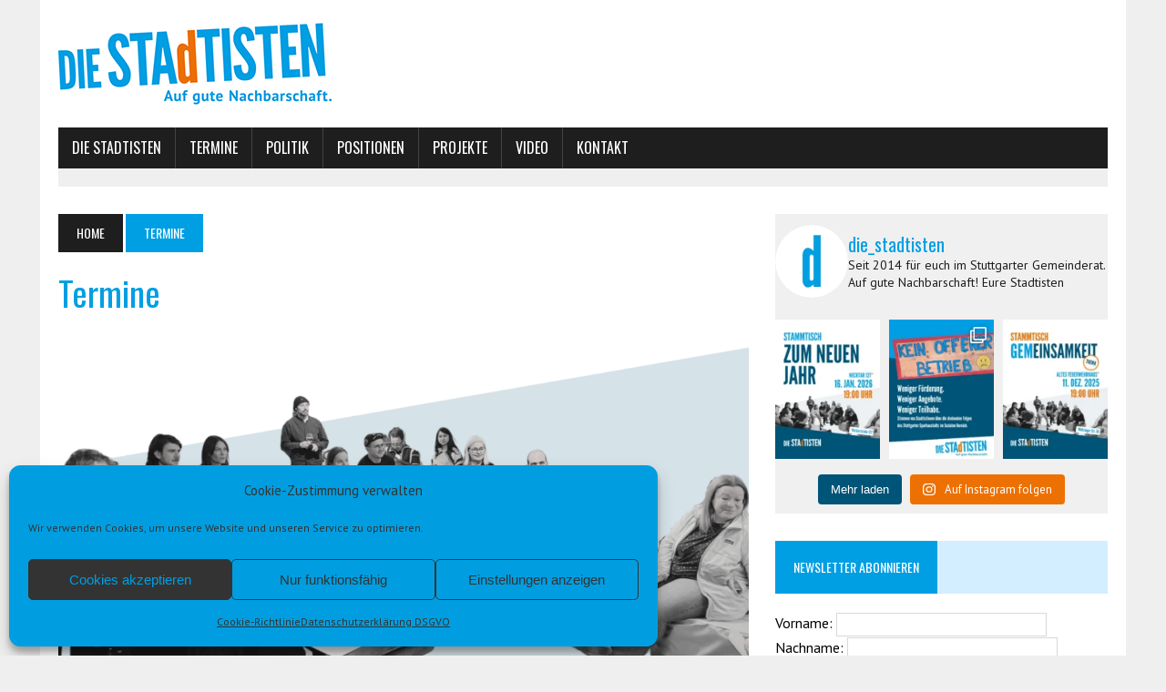

--- FILE ---
content_type: text/html; charset=UTF-8
request_url: https://die-stadtisten.de/termine/
body_size: 24141
content:
<!DOCTYPE html>
<html class="no-js" lang="de">
<head>
<meta charset="UTF-8">
<meta name="viewport" content="width=device-width, initial-scale=1.0">
<link rel="profile" href="http://gmpg.org/xfn/11" />
<link rel="pingback" href="https://die-stadtisten.de/xmlrpc.php" />
<title>Termine &#8211; Die Stadtisten</title>
<meta name='robots' content='max-image-preview:large' />
<link rel='dns-prefetch' href='//secure.gravatar.com' />
<link rel='dns-prefetch' href='//stats.wp.com' />
<link rel='dns-prefetch' href='//fonts.googleapis.com' />
<link rel='dns-prefetch' href='//v0.wordpress.com' />
<link rel='preconnect' href='//c0.wp.com' />
<link rel="alternate" type="application/rss+xml" title="Die Stadtisten &raquo; Feed" href="https://die-stadtisten.de/feed/" />
<link rel="alternate" type="application/rss+xml" title="Die Stadtisten &raquo; Kommentar-Feed" href="https://die-stadtisten.de/comments/feed/" />
<link rel="alternate" title="oEmbed (JSON)" type="application/json+oembed" href="https://die-stadtisten.de/wp-json/oembed/1.0/embed?url=https%3A%2F%2Fdie-stadtisten.de%2Ftermine%2F" />
<link rel="alternate" title="oEmbed (XML)" type="text/xml+oembed" href="https://die-stadtisten.de/wp-json/oembed/1.0/embed?url=https%3A%2F%2Fdie-stadtisten.de%2Ftermine%2F&#038;format=xml" />
<style id='wp-img-auto-sizes-contain-inline-css' type='text/css'>
img:is([sizes=auto i],[sizes^="auto," i]){contain-intrinsic-size:3000px 1500px}
/*# sourceURL=wp-img-auto-sizes-contain-inline-css */
</style>
<!-- <link rel='stylesheet' id='sbr_styles-css' href='https://die-stadtisten.de/wp-content/plugins/reviews-feed/assets/css/sbr-styles.css?ver=2.0' type='text/css' media='all' /> -->
<!-- <link rel='stylesheet' id='sbi_styles-css' href='https://die-stadtisten.de/wp-content/plugins/instagram-feed/css/sbi-styles.min.css?ver=6.9.1' type='text/css' media='all' /> -->
<link rel="stylesheet" type="text/css" href="//die-stadtisten.de/wp-content/cache/wpfc-minified/21ie68g5/64cr5.css" media="all"/>
<style id='wp-emoji-styles-inline-css' type='text/css'>

	img.wp-smiley, img.emoji {
		display: inline !important;
		border: none !important;
		box-shadow: none !important;
		height: 1em !important;
		width: 1em !important;
		margin: 0 0.07em !important;
		vertical-align: -0.1em !important;
		background: none !important;
		padding: 0 !important;
	}
/*# sourceURL=wp-emoji-styles-inline-css */
</style>
<style id='wp-block-library-inline-css' type='text/css'>
:root{--wp-block-synced-color:#7a00df;--wp-block-synced-color--rgb:122,0,223;--wp-bound-block-color:var(--wp-block-synced-color);--wp-editor-canvas-background:#ddd;--wp-admin-theme-color:#007cba;--wp-admin-theme-color--rgb:0,124,186;--wp-admin-theme-color-darker-10:#006ba1;--wp-admin-theme-color-darker-10--rgb:0,107,160.5;--wp-admin-theme-color-darker-20:#005a87;--wp-admin-theme-color-darker-20--rgb:0,90,135;--wp-admin-border-width-focus:2px}@media (min-resolution:192dpi){:root{--wp-admin-border-width-focus:1.5px}}.wp-element-button{cursor:pointer}:root .has-very-light-gray-background-color{background-color:#eee}:root .has-very-dark-gray-background-color{background-color:#313131}:root .has-very-light-gray-color{color:#eee}:root .has-very-dark-gray-color{color:#313131}:root .has-vivid-green-cyan-to-vivid-cyan-blue-gradient-background{background:linear-gradient(135deg,#00d084,#0693e3)}:root .has-purple-crush-gradient-background{background:linear-gradient(135deg,#34e2e4,#4721fb 50%,#ab1dfe)}:root .has-hazy-dawn-gradient-background{background:linear-gradient(135deg,#faaca8,#dad0ec)}:root .has-subdued-olive-gradient-background{background:linear-gradient(135deg,#fafae1,#67a671)}:root .has-atomic-cream-gradient-background{background:linear-gradient(135deg,#fdd79a,#004a59)}:root .has-nightshade-gradient-background{background:linear-gradient(135deg,#330968,#31cdcf)}:root .has-midnight-gradient-background{background:linear-gradient(135deg,#020381,#2874fc)}:root{--wp--preset--font-size--normal:16px;--wp--preset--font-size--huge:42px}.has-regular-font-size{font-size:1em}.has-larger-font-size{font-size:2.625em}.has-normal-font-size{font-size:var(--wp--preset--font-size--normal)}.has-huge-font-size{font-size:var(--wp--preset--font-size--huge)}.has-text-align-center{text-align:center}.has-text-align-left{text-align:left}.has-text-align-right{text-align:right}.has-fit-text{white-space:nowrap!important}#end-resizable-editor-section{display:none}.aligncenter{clear:both}.items-justified-left{justify-content:flex-start}.items-justified-center{justify-content:center}.items-justified-right{justify-content:flex-end}.items-justified-space-between{justify-content:space-between}.screen-reader-text{border:0;clip-path:inset(50%);height:1px;margin:-1px;overflow:hidden;padding:0;position:absolute;width:1px;word-wrap:normal!important}.screen-reader-text:focus{background-color:#ddd;clip-path:none;color:#444;display:block;font-size:1em;height:auto;left:5px;line-height:normal;padding:15px 23px 14px;text-decoration:none;top:5px;width:auto;z-index:100000}html :where(.has-border-color){border-style:solid}html :where([style*=border-top-color]){border-top-style:solid}html :where([style*=border-right-color]){border-right-style:solid}html :where([style*=border-bottom-color]){border-bottom-style:solid}html :where([style*=border-left-color]){border-left-style:solid}html :where([style*=border-width]){border-style:solid}html :where([style*=border-top-width]){border-top-style:solid}html :where([style*=border-right-width]){border-right-style:solid}html :where([style*=border-bottom-width]){border-bottom-style:solid}html :where([style*=border-left-width]){border-left-style:solid}html :where(img[class*=wp-image-]){height:auto;max-width:100%}:where(figure){margin:0 0 1em}html :where(.is-position-sticky){--wp-admin--admin-bar--position-offset:var(--wp-admin--admin-bar--height,0px)}@media screen and (max-width:600px){html :where(.is-position-sticky){--wp-admin--admin-bar--position-offset:0px}}

/*# sourceURL=wp-block-library-inline-css */
</style><style id='wp-block-heading-inline-css' type='text/css'>
h1:where(.wp-block-heading).has-background,h2:where(.wp-block-heading).has-background,h3:where(.wp-block-heading).has-background,h4:where(.wp-block-heading).has-background,h5:where(.wp-block-heading).has-background,h6:where(.wp-block-heading).has-background{padding:1.25em 2.375em}h1.has-text-align-left[style*=writing-mode]:where([style*=vertical-lr]),h1.has-text-align-right[style*=writing-mode]:where([style*=vertical-rl]),h2.has-text-align-left[style*=writing-mode]:where([style*=vertical-lr]),h2.has-text-align-right[style*=writing-mode]:where([style*=vertical-rl]),h3.has-text-align-left[style*=writing-mode]:where([style*=vertical-lr]),h3.has-text-align-right[style*=writing-mode]:where([style*=vertical-rl]),h4.has-text-align-left[style*=writing-mode]:where([style*=vertical-lr]),h4.has-text-align-right[style*=writing-mode]:where([style*=vertical-rl]),h5.has-text-align-left[style*=writing-mode]:where([style*=vertical-lr]),h5.has-text-align-right[style*=writing-mode]:where([style*=vertical-rl]),h6.has-text-align-left[style*=writing-mode]:where([style*=vertical-lr]),h6.has-text-align-right[style*=writing-mode]:where([style*=vertical-rl]){rotate:180deg}
/*# sourceURL=https://c0.wp.com/c/6.9/wp-includes/blocks/heading/style.min.css */
</style>
<style id='wp-block-image-inline-css' type='text/css'>
.wp-block-image>a,.wp-block-image>figure>a{display:inline-block}.wp-block-image img{box-sizing:border-box;height:auto;max-width:100%;vertical-align:bottom}@media not (prefers-reduced-motion){.wp-block-image img.hide{visibility:hidden}.wp-block-image img.show{animation:show-content-image .4s}}.wp-block-image[style*=border-radius] img,.wp-block-image[style*=border-radius]>a{border-radius:inherit}.wp-block-image.has-custom-border img{box-sizing:border-box}.wp-block-image.aligncenter{text-align:center}.wp-block-image.alignfull>a,.wp-block-image.alignwide>a{width:100%}.wp-block-image.alignfull img,.wp-block-image.alignwide img{height:auto;width:100%}.wp-block-image .aligncenter,.wp-block-image .alignleft,.wp-block-image .alignright,.wp-block-image.aligncenter,.wp-block-image.alignleft,.wp-block-image.alignright{display:table}.wp-block-image .aligncenter>figcaption,.wp-block-image .alignleft>figcaption,.wp-block-image .alignright>figcaption,.wp-block-image.aligncenter>figcaption,.wp-block-image.alignleft>figcaption,.wp-block-image.alignright>figcaption{caption-side:bottom;display:table-caption}.wp-block-image .alignleft{float:left;margin:.5em 1em .5em 0}.wp-block-image .alignright{float:right;margin:.5em 0 .5em 1em}.wp-block-image .aligncenter{margin-left:auto;margin-right:auto}.wp-block-image :where(figcaption){margin-bottom:1em;margin-top:.5em}.wp-block-image.is-style-circle-mask img{border-radius:9999px}@supports ((-webkit-mask-image:none) or (mask-image:none)) or (-webkit-mask-image:none){.wp-block-image.is-style-circle-mask img{border-radius:0;-webkit-mask-image:url('data:image/svg+xml;utf8,<svg viewBox="0 0 100 100" xmlns="http://www.w3.org/2000/svg"><circle cx="50" cy="50" r="50"/></svg>');mask-image:url('data:image/svg+xml;utf8,<svg viewBox="0 0 100 100" xmlns="http://www.w3.org/2000/svg"><circle cx="50" cy="50" r="50"/></svg>');mask-mode:alpha;-webkit-mask-position:center;mask-position:center;-webkit-mask-repeat:no-repeat;mask-repeat:no-repeat;-webkit-mask-size:contain;mask-size:contain}}:root :where(.wp-block-image.is-style-rounded img,.wp-block-image .is-style-rounded img){border-radius:9999px}.wp-block-image figure{margin:0}.wp-lightbox-container{display:flex;flex-direction:column;position:relative}.wp-lightbox-container img{cursor:zoom-in}.wp-lightbox-container img:hover+button{opacity:1}.wp-lightbox-container button{align-items:center;backdrop-filter:blur(16px) saturate(180%);background-color:#5a5a5a40;border:none;border-radius:4px;cursor:zoom-in;display:flex;height:20px;justify-content:center;opacity:0;padding:0;position:absolute;right:16px;text-align:center;top:16px;width:20px;z-index:100}@media not (prefers-reduced-motion){.wp-lightbox-container button{transition:opacity .2s ease}}.wp-lightbox-container button:focus-visible{outline:3px auto #5a5a5a40;outline:3px auto -webkit-focus-ring-color;outline-offset:3px}.wp-lightbox-container button:hover{cursor:pointer;opacity:1}.wp-lightbox-container button:focus{opacity:1}.wp-lightbox-container button:focus,.wp-lightbox-container button:hover,.wp-lightbox-container button:not(:hover):not(:active):not(.has-background){background-color:#5a5a5a40;border:none}.wp-lightbox-overlay{box-sizing:border-box;cursor:zoom-out;height:100vh;left:0;overflow:hidden;position:fixed;top:0;visibility:hidden;width:100%;z-index:100000}.wp-lightbox-overlay .close-button{align-items:center;cursor:pointer;display:flex;justify-content:center;min-height:40px;min-width:40px;padding:0;position:absolute;right:calc(env(safe-area-inset-right) + 16px);top:calc(env(safe-area-inset-top) + 16px);z-index:5000000}.wp-lightbox-overlay .close-button:focus,.wp-lightbox-overlay .close-button:hover,.wp-lightbox-overlay .close-button:not(:hover):not(:active):not(.has-background){background:none;border:none}.wp-lightbox-overlay .lightbox-image-container{height:var(--wp--lightbox-container-height);left:50%;overflow:hidden;position:absolute;top:50%;transform:translate(-50%,-50%);transform-origin:top left;width:var(--wp--lightbox-container-width);z-index:9999999999}.wp-lightbox-overlay .wp-block-image{align-items:center;box-sizing:border-box;display:flex;height:100%;justify-content:center;margin:0;position:relative;transform-origin:0 0;width:100%;z-index:3000000}.wp-lightbox-overlay .wp-block-image img{height:var(--wp--lightbox-image-height);min-height:var(--wp--lightbox-image-height);min-width:var(--wp--lightbox-image-width);width:var(--wp--lightbox-image-width)}.wp-lightbox-overlay .wp-block-image figcaption{display:none}.wp-lightbox-overlay button{background:none;border:none}.wp-lightbox-overlay .scrim{background-color:#fff;height:100%;opacity:.9;position:absolute;width:100%;z-index:2000000}.wp-lightbox-overlay.active{visibility:visible}@media not (prefers-reduced-motion){.wp-lightbox-overlay.active{animation:turn-on-visibility .25s both}.wp-lightbox-overlay.active img{animation:turn-on-visibility .35s both}.wp-lightbox-overlay.show-closing-animation:not(.active){animation:turn-off-visibility .35s both}.wp-lightbox-overlay.show-closing-animation:not(.active) img{animation:turn-off-visibility .25s both}.wp-lightbox-overlay.zoom.active{animation:none;opacity:1;visibility:visible}.wp-lightbox-overlay.zoom.active .lightbox-image-container{animation:lightbox-zoom-in .4s}.wp-lightbox-overlay.zoom.active .lightbox-image-container img{animation:none}.wp-lightbox-overlay.zoom.active .scrim{animation:turn-on-visibility .4s forwards}.wp-lightbox-overlay.zoom.show-closing-animation:not(.active){animation:none}.wp-lightbox-overlay.zoom.show-closing-animation:not(.active) .lightbox-image-container{animation:lightbox-zoom-out .4s}.wp-lightbox-overlay.zoom.show-closing-animation:not(.active) .lightbox-image-container img{animation:none}.wp-lightbox-overlay.zoom.show-closing-animation:not(.active) .scrim{animation:turn-off-visibility .4s forwards}}@keyframes show-content-image{0%{visibility:hidden}99%{visibility:hidden}to{visibility:visible}}@keyframes turn-on-visibility{0%{opacity:0}to{opacity:1}}@keyframes turn-off-visibility{0%{opacity:1;visibility:visible}99%{opacity:0;visibility:visible}to{opacity:0;visibility:hidden}}@keyframes lightbox-zoom-in{0%{transform:translate(calc((-100vw + var(--wp--lightbox-scrollbar-width))/2 + var(--wp--lightbox-initial-left-position)),calc(-50vh + var(--wp--lightbox-initial-top-position))) scale(var(--wp--lightbox-scale))}to{transform:translate(-50%,-50%) scale(1)}}@keyframes lightbox-zoom-out{0%{transform:translate(-50%,-50%) scale(1);visibility:visible}99%{visibility:visible}to{transform:translate(calc((-100vw + var(--wp--lightbox-scrollbar-width))/2 + var(--wp--lightbox-initial-left-position)),calc(-50vh + var(--wp--lightbox-initial-top-position))) scale(var(--wp--lightbox-scale));visibility:hidden}}
/*# sourceURL=https://c0.wp.com/c/6.9/wp-includes/blocks/image/style.min.css */
</style>
<style id='wp-block-spacer-inline-css' type='text/css'>
.wp-block-spacer{clear:both}
/*# sourceURL=https://c0.wp.com/c/6.9/wp-includes/blocks/spacer/style.min.css */
</style>
<style id='global-styles-inline-css' type='text/css'>
:root{--wp--preset--aspect-ratio--square: 1;--wp--preset--aspect-ratio--4-3: 4/3;--wp--preset--aspect-ratio--3-4: 3/4;--wp--preset--aspect-ratio--3-2: 3/2;--wp--preset--aspect-ratio--2-3: 2/3;--wp--preset--aspect-ratio--16-9: 16/9;--wp--preset--aspect-ratio--9-16: 9/16;--wp--preset--color--black: #000000;--wp--preset--color--cyan-bluish-gray: #abb8c3;--wp--preset--color--white: #ffffff;--wp--preset--color--pale-pink: #f78da7;--wp--preset--color--vivid-red: #cf2e2e;--wp--preset--color--luminous-vivid-orange: #ff6900;--wp--preset--color--luminous-vivid-amber: #fcb900;--wp--preset--color--light-green-cyan: #7bdcb5;--wp--preset--color--vivid-green-cyan: #00d084;--wp--preset--color--pale-cyan-blue: #8ed1fc;--wp--preset--color--vivid-cyan-blue: #0693e3;--wp--preset--color--vivid-purple: #9b51e0;--wp--preset--gradient--vivid-cyan-blue-to-vivid-purple: linear-gradient(135deg,rgb(6,147,227) 0%,rgb(155,81,224) 100%);--wp--preset--gradient--light-green-cyan-to-vivid-green-cyan: linear-gradient(135deg,rgb(122,220,180) 0%,rgb(0,208,130) 100%);--wp--preset--gradient--luminous-vivid-amber-to-luminous-vivid-orange: linear-gradient(135deg,rgb(252,185,0) 0%,rgb(255,105,0) 100%);--wp--preset--gradient--luminous-vivid-orange-to-vivid-red: linear-gradient(135deg,rgb(255,105,0) 0%,rgb(207,46,46) 100%);--wp--preset--gradient--very-light-gray-to-cyan-bluish-gray: linear-gradient(135deg,rgb(238,238,238) 0%,rgb(169,184,195) 100%);--wp--preset--gradient--cool-to-warm-spectrum: linear-gradient(135deg,rgb(74,234,220) 0%,rgb(151,120,209) 20%,rgb(207,42,186) 40%,rgb(238,44,130) 60%,rgb(251,105,98) 80%,rgb(254,248,76) 100%);--wp--preset--gradient--blush-light-purple: linear-gradient(135deg,rgb(255,206,236) 0%,rgb(152,150,240) 100%);--wp--preset--gradient--blush-bordeaux: linear-gradient(135deg,rgb(254,205,165) 0%,rgb(254,45,45) 50%,rgb(107,0,62) 100%);--wp--preset--gradient--luminous-dusk: linear-gradient(135deg,rgb(255,203,112) 0%,rgb(199,81,192) 50%,rgb(65,88,208) 100%);--wp--preset--gradient--pale-ocean: linear-gradient(135deg,rgb(255,245,203) 0%,rgb(182,227,212) 50%,rgb(51,167,181) 100%);--wp--preset--gradient--electric-grass: linear-gradient(135deg,rgb(202,248,128) 0%,rgb(113,206,126) 100%);--wp--preset--gradient--midnight: linear-gradient(135deg,rgb(2,3,129) 0%,rgb(40,116,252) 100%);--wp--preset--font-size--small: 13px;--wp--preset--font-size--medium: 20px;--wp--preset--font-size--large: 36px;--wp--preset--font-size--x-large: 42px;--wp--preset--spacing--20: 0.44rem;--wp--preset--spacing--30: 0.67rem;--wp--preset--spacing--40: 1rem;--wp--preset--spacing--50: 1.5rem;--wp--preset--spacing--60: 2.25rem;--wp--preset--spacing--70: 3.38rem;--wp--preset--spacing--80: 5.06rem;--wp--preset--shadow--natural: 6px 6px 9px rgba(0, 0, 0, 0.2);--wp--preset--shadow--deep: 12px 12px 50px rgba(0, 0, 0, 0.4);--wp--preset--shadow--sharp: 6px 6px 0px rgba(0, 0, 0, 0.2);--wp--preset--shadow--outlined: 6px 6px 0px -3px rgb(255, 255, 255), 6px 6px rgb(0, 0, 0);--wp--preset--shadow--crisp: 6px 6px 0px rgb(0, 0, 0);}:where(.is-layout-flex){gap: 0.5em;}:where(.is-layout-grid){gap: 0.5em;}body .is-layout-flex{display: flex;}.is-layout-flex{flex-wrap: wrap;align-items: center;}.is-layout-flex > :is(*, div){margin: 0;}body .is-layout-grid{display: grid;}.is-layout-grid > :is(*, div){margin: 0;}:where(.wp-block-columns.is-layout-flex){gap: 2em;}:where(.wp-block-columns.is-layout-grid){gap: 2em;}:where(.wp-block-post-template.is-layout-flex){gap: 1.25em;}:where(.wp-block-post-template.is-layout-grid){gap: 1.25em;}.has-black-color{color: var(--wp--preset--color--black) !important;}.has-cyan-bluish-gray-color{color: var(--wp--preset--color--cyan-bluish-gray) !important;}.has-white-color{color: var(--wp--preset--color--white) !important;}.has-pale-pink-color{color: var(--wp--preset--color--pale-pink) !important;}.has-vivid-red-color{color: var(--wp--preset--color--vivid-red) !important;}.has-luminous-vivid-orange-color{color: var(--wp--preset--color--luminous-vivid-orange) !important;}.has-luminous-vivid-amber-color{color: var(--wp--preset--color--luminous-vivid-amber) !important;}.has-light-green-cyan-color{color: var(--wp--preset--color--light-green-cyan) !important;}.has-vivid-green-cyan-color{color: var(--wp--preset--color--vivid-green-cyan) !important;}.has-pale-cyan-blue-color{color: var(--wp--preset--color--pale-cyan-blue) !important;}.has-vivid-cyan-blue-color{color: var(--wp--preset--color--vivid-cyan-blue) !important;}.has-vivid-purple-color{color: var(--wp--preset--color--vivid-purple) !important;}.has-black-background-color{background-color: var(--wp--preset--color--black) !important;}.has-cyan-bluish-gray-background-color{background-color: var(--wp--preset--color--cyan-bluish-gray) !important;}.has-white-background-color{background-color: var(--wp--preset--color--white) !important;}.has-pale-pink-background-color{background-color: var(--wp--preset--color--pale-pink) !important;}.has-vivid-red-background-color{background-color: var(--wp--preset--color--vivid-red) !important;}.has-luminous-vivid-orange-background-color{background-color: var(--wp--preset--color--luminous-vivid-orange) !important;}.has-luminous-vivid-amber-background-color{background-color: var(--wp--preset--color--luminous-vivid-amber) !important;}.has-light-green-cyan-background-color{background-color: var(--wp--preset--color--light-green-cyan) !important;}.has-vivid-green-cyan-background-color{background-color: var(--wp--preset--color--vivid-green-cyan) !important;}.has-pale-cyan-blue-background-color{background-color: var(--wp--preset--color--pale-cyan-blue) !important;}.has-vivid-cyan-blue-background-color{background-color: var(--wp--preset--color--vivid-cyan-blue) !important;}.has-vivid-purple-background-color{background-color: var(--wp--preset--color--vivid-purple) !important;}.has-black-border-color{border-color: var(--wp--preset--color--black) !important;}.has-cyan-bluish-gray-border-color{border-color: var(--wp--preset--color--cyan-bluish-gray) !important;}.has-white-border-color{border-color: var(--wp--preset--color--white) !important;}.has-pale-pink-border-color{border-color: var(--wp--preset--color--pale-pink) !important;}.has-vivid-red-border-color{border-color: var(--wp--preset--color--vivid-red) !important;}.has-luminous-vivid-orange-border-color{border-color: var(--wp--preset--color--luminous-vivid-orange) !important;}.has-luminous-vivid-amber-border-color{border-color: var(--wp--preset--color--luminous-vivid-amber) !important;}.has-light-green-cyan-border-color{border-color: var(--wp--preset--color--light-green-cyan) !important;}.has-vivid-green-cyan-border-color{border-color: var(--wp--preset--color--vivid-green-cyan) !important;}.has-pale-cyan-blue-border-color{border-color: var(--wp--preset--color--pale-cyan-blue) !important;}.has-vivid-cyan-blue-border-color{border-color: var(--wp--preset--color--vivid-cyan-blue) !important;}.has-vivid-purple-border-color{border-color: var(--wp--preset--color--vivid-purple) !important;}.has-vivid-cyan-blue-to-vivid-purple-gradient-background{background: var(--wp--preset--gradient--vivid-cyan-blue-to-vivid-purple) !important;}.has-light-green-cyan-to-vivid-green-cyan-gradient-background{background: var(--wp--preset--gradient--light-green-cyan-to-vivid-green-cyan) !important;}.has-luminous-vivid-amber-to-luminous-vivid-orange-gradient-background{background: var(--wp--preset--gradient--luminous-vivid-amber-to-luminous-vivid-orange) !important;}.has-luminous-vivid-orange-to-vivid-red-gradient-background{background: var(--wp--preset--gradient--luminous-vivid-orange-to-vivid-red) !important;}.has-very-light-gray-to-cyan-bluish-gray-gradient-background{background: var(--wp--preset--gradient--very-light-gray-to-cyan-bluish-gray) !important;}.has-cool-to-warm-spectrum-gradient-background{background: var(--wp--preset--gradient--cool-to-warm-spectrum) !important;}.has-blush-light-purple-gradient-background{background: var(--wp--preset--gradient--blush-light-purple) !important;}.has-blush-bordeaux-gradient-background{background: var(--wp--preset--gradient--blush-bordeaux) !important;}.has-luminous-dusk-gradient-background{background: var(--wp--preset--gradient--luminous-dusk) !important;}.has-pale-ocean-gradient-background{background: var(--wp--preset--gradient--pale-ocean) !important;}.has-electric-grass-gradient-background{background: var(--wp--preset--gradient--electric-grass) !important;}.has-midnight-gradient-background{background: var(--wp--preset--gradient--midnight) !important;}.has-small-font-size{font-size: var(--wp--preset--font-size--small) !important;}.has-medium-font-size{font-size: var(--wp--preset--font-size--medium) !important;}.has-large-font-size{font-size: var(--wp--preset--font-size--large) !important;}.has-x-large-font-size{font-size: var(--wp--preset--font-size--x-large) !important;}
/*# sourceURL=global-styles-inline-css */
</style>

<style id='classic-theme-styles-inline-css' type='text/css'>
/*! This file is auto-generated */
.wp-block-button__link{color:#fff;background-color:#32373c;border-radius:9999px;box-shadow:none;text-decoration:none;padding:calc(.667em + 2px) calc(1.333em + 2px);font-size:1.125em}.wp-block-file__button{background:#32373c;color:#fff;text-decoration:none}
/*# sourceURL=/wp-includes/css/classic-themes.min.css */
</style>
<!-- <link rel='stylesheet' id='ctf_styles-css' href='https://die-stadtisten.de/wp-content/plugins/custom-twitter-feeds/css/ctf-styles.min.css?ver=2.2.5' type='text/css' media='all' /> -->
<!-- <link rel='stylesheet' id='SFSImainCss-css' href='https://die-stadtisten.de/wp-content/plugins/ultimate-social-media-icons/css/sfsi-style.css?ver=2.9.6' type='text/css' media='all' /> -->
<!-- <link rel='stylesheet' id='ppress-frontend-css' href='https://die-stadtisten.de/wp-content/plugins/wp-user-avatar/assets/css/frontend.min.css?ver=4.16.8' type='text/css' media='all' /> -->
<!-- <link rel='stylesheet' id='ppress-flatpickr-css' href='https://die-stadtisten.de/wp-content/plugins/wp-user-avatar/assets/flatpickr/flatpickr.min.css?ver=4.16.8' type='text/css' media='all' /> -->
<!-- <link rel='stylesheet' id='ppress-select2-css' href='https://die-stadtisten.de/wp-content/plugins/wp-user-avatar/assets/select2/select2.min.css?ver=6.9' type='text/css' media='all' /> -->
<!-- <link rel='stylesheet' id='cff-css' href='https://die-stadtisten.de/wp-content/plugins/custom-facebook-feed/assets/css/cff-style.min.css?ver=4.2.6' type='text/css' media='all' /> -->
<!-- <link rel='stylesheet' id='sb-font-awesome-css' href='https://die-stadtisten.de/wp-content/plugins/custom-facebook-feed/assets/css/font-awesome.min.css?ver=4.7.0' type='text/css' media='all' /> -->
<!-- <link rel='stylesheet' id='cmplz-general-css' href='https://die-stadtisten.de/wp-content/plugins/complianz-gdpr/assets/css/cookieblocker.min.css?ver=1765993605' type='text/css' media='all' /> -->
<!-- <link rel='stylesheet' id='mh-style-css' href='https://die-stadtisten.de/wp-content/themes/mh_newsdesk/style.css?ver=1.2.2' type='text/css' media='all' /> -->
<!-- <link rel='stylesheet' id='mh-font-awesome-css' href='https://die-stadtisten.de/wp-content/themes/mh_newsdesk/includes/font-awesome.min.css' type='text/css' media='all' /> -->
<link rel="stylesheet" type="text/css" href="//die-stadtisten.de/wp-content/cache/wpfc-minified/e4wwsrw4/64cql.css" media="all"/>
<link rel='stylesheet' id='mh-google-fonts-css' href='https://fonts.googleapis.com/css?family=PT+Sans:300,400,400italic,600,700%7cOswald:300,400,400italic,600,700' type='text/css' media='all' />
<!-- <link rel='stylesheet' id='simcal-qtip-css' href='https://die-stadtisten.de/wp-content/plugins/google-calendar-events/assets/generated/vendor/jquery.qtip.min.css?ver=3.5.5' type='text/css' media='all' /> -->
<!-- <link rel='stylesheet' id='simcal-default-calendar-grid-css' href='https://die-stadtisten.de/wp-content/plugins/google-calendar-events/assets/generated/default-calendar-grid.min.css?ver=3.5.5' type='text/css' media='all' /> -->
<!-- <link rel='stylesheet' id='simcal-default-calendar-list-css' href='https://die-stadtisten.de/wp-content/plugins/google-calendar-events/assets/generated/default-calendar-list.min.css?ver=3.5.5' type='text/css' media='all' /> -->
<!-- <link rel='stylesheet' id='ics-calendar-css' href='https://die-stadtisten.de/wp-content/plugins/ics-calendar/assets/style.min.css?ver=11.5.14' type='text/css' media='all' /> -->
<link rel="stylesheet" type="text/css" href="//die-stadtisten.de/wp-content/cache/wpfc-minified/lauf9fu9/47t66.css" media="all"/>
<style id='ics-calendar-inline-css' type='text/css'>
			.ics-calendar, .r34ics_lightbox {
										--r34ics--color--black: #000000 !important;
												--r34ics--color--white: #ffffff !important;
												--r34ics--color--dimgray: #696969 !important;
												--r34ics--color--gainsboro: #dcdcdc !important;
												--r34ics--color--gray: #808080 !important;
												--r34ics--color--whitesmoke: #f5f5f5 !important;
												--r34ics--color--darkgray: #a9a9a9 !important;
									}
			
/*# sourceURL=ics-calendar-inline-css */
</style>
<!-- <link rel='stylesheet' id='wp-author-bio-css' href='https://die-stadtisten.de/wp-content/plugins/wp-about-author/wp-about-author.css?ver=1.6' type='text/css' media='all' /> -->
<link rel="stylesheet" type="text/css" href="//die-stadtisten.de/wp-content/cache/wpfc-minified/2ol7kibf/8gr5.css" media="all"/>
<script type="text/javascript" src="https://c0.wp.com/c/6.9/wp-includes/js/jquery/jquery.min.js" id="jquery-core-js"></script>
<script type="text/javascript" src="https://c0.wp.com/c/6.9/wp-includes/js/jquery/jquery-migrate.min.js" id="jquery-migrate-js"></script>
<script type="text/javascript" src="https://die-stadtisten.de/wp-content/plugins/wp-user-avatar/assets/flatpickr/flatpickr.min.js?ver=4.16.8" id="ppress-flatpickr-js"></script>
<script type="text/javascript" src="https://die-stadtisten.de/wp-content/plugins/wp-user-avatar/assets/select2/select2.min.js?ver=4.16.8" id="ppress-select2-js"></script>
<script type="text/javascript" src="https://die-stadtisten.de/wp-content/themes/mh_newsdesk/js/scripts.js?ver=6.9" id="mh-scripts-js"></script>
<link rel="https://api.w.org/" href="https://die-stadtisten.de/wp-json/" /><link rel="alternate" title="JSON" type="application/json" href="https://die-stadtisten.de/wp-json/wp/v2/pages/159" /><link rel="EditURI" type="application/rsd+xml" title="RSD" href="https://die-stadtisten.de/xmlrpc.php?rsd" />
<meta name="generator" content="WordPress 6.9" />
<link rel="canonical" href="https://die-stadtisten.de/termine/" />
<link rel='shortlink' href='https://wp.me/P79UAA-2z' />
<meta name="follow.[base64]" content="F0dxRP1zNDumPg4Ymmmq"/>	<style>img#wpstats{display:none}</style>
					<style>.cmplz-hidden {
					display: none !important;
				}</style>	<style type="text/css">
    	    		.social-nav a:hover, .logo-title, .entry-content a, a:hover, .entry-meta .entry-meta-author, .entry-meta a, .comment-info, blockquote, .pagination a:hover .pagelink { color: #009fe3; }
			.main-nav li:hover, .slicknav_menu, .ticker-title, .breadcrumb a, .breadcrumb .bc-text, .button span, .widget-title span, input[type=submit], table th, .comment-section-title .comment-count, #cancel-comment-reply-link:hover, .pagination .current, .pagination .pagelink { background: #009fe3; }
			blockquote, input[type=text]:hover, input[type=email]:hover, input[type=tel]:hover, input[type=url]:hover, textarea:hover { border-color: #009fe3; }
    	    				.widget-title, .pagination a.page-numbers:hover, .dots:hover, .pagination a:hover .pagelink, .comment-section-title { background: #d3eeff; }
			.commentlist .depth-1, .commentlist .bypostauthor .avatar { border-color: #d3eeff; }
    	    	    	    	    		</style>
    <!--[if lt IE 9]>
<script src="https://die-stadtisten.de/wp-content/themes/mh_newsdesk/js/css3-mediaqueries.js"></script>
<![endif]-->
<style type="text/css">
body { font-family: "PT Sans", sans-serif; }
</style>
<link rel="icon" href="https://die-stadtisten.de/wp-content/uploads/2016/04/cropped-favicon-d-32x32.png" sizes="32x32" />
<link rel="icon" href="https://die-stadtisten.de/wp-content/uploads/2016/04/cropped-favicon-d-192x192.png" sizes="192x192" />
<link rel="apple-touch-icon" href="https://die-stadtisten.de/wp-content/uploads/2016/04/cropped-favicon-d-180x180.png" />
<meta name="msapplication-TileImage" content="https://die-stadtisten.de/wp-content/uploads/2016/04/cropped-favicon-d-270x270.png" />
		<style type="text/css" id="wp-custom-css">
			/*
Willkommen bei Individuelles CSS

Wie es funktioniert, steht unter http://wp.me/PEmnE-Bt
*/
hr {
	border: 0;
	width: 100%;
	height: 2px;
	color: #009fe3;
	background-color: #009fe3;
	margin: 6px 0 4px;
	padding: 0;
}

h1 {
	font-size: 28px;
	font-size: 1.75rem;
}

h2 {
	font-size: 24px;
	font-size: 1.5rem;
}

h3 {
	font-size: 20px;
	font-size: 1.25rem;
}

h4 {
	font-size: 18px;
	font-size: 1.125rem;
}

h5 {
	font-size: 16px;
	font-size: 1rem;
}

h6 {
	font-size: 14px;
	font-size: .875rem;
}

/***** Tables *****/
table {
	width: 100%;
}

table th {
	color: #fff;
	background: #fff;
	padding: 2px;
	padding: .125rem;
}

table tr:nth-child(odd) {
	background-color: #fff;
}

table tr:nth-child(even) {
	background-color: #fff;
}

table td {
	font-size: 16px;
	font-size: 1rem;
	border: 0 solid #ebebeb;
	border-top: 0;
	text-align: left;
	vertical-align: middle;
	padding: 2px;
	padding: .125rem;
	margin-top: 6px;
}

.mh-footer table th {
	background: #1f1e1e;
}

.mh-footer table tr:nth-child(odd) {
	background-color: #464646;
}

.mh-footer table tr:nth-child(even) {
	color: #000;
}

.mh-footer table td {
	border: 1px solid #1f1e1e;
}

blockquote {
	color: #009fe3;
	font-family: 'pt_serifitalic', 'Merriweather', Georgia, Times, serif;
	font-size: 1.2em;
	line-height: 1.4;
	margin: 20px;
	padding: 0 20px;
	border-left: 0;
}

blockquote p {
	margin: 0;
	padding: 0;
}

blockquote, q {
	quotes: none;
}

blockquote:before, blockquote:after,
q:before, q:after {
	content: '';
	content: none;
}

code {		</style>
		</head>
<body data-cmplz=1 class="wp-singular page-template-default page page-id-159 wp-theme-mh_newsdesk sfsi_actvite_theme_cute mh-right-sb">
<div id="mh-wrapper">
<header class="mh-header">
	<div class="header-wrap clearfix">
				<div class="mh-col mh-1-3 header-logo-full">
			<a href="https://die-stadtisten.de/" title="Die Stadtisten" rel="home">
<div class="logo-wrap" role="banner">
<img src="https://die-stadtisten.de/wp-content/uploads/2024/04/Header.png" height="100" width="300" alt="Die Stadtisten" />
</div>
</a>
		</div>
			</div>
	<div class="header-menu clearfix">
		<nav class="main-nav clearfix">
			<div class="menu-oben-container"><ul id="menu-oben" class="menu"><li id="menu-item-542" class="menu-item menu-item-type-custom menu-item-object-custom menu-item-home menu-item-has-children menu-item-542"><a href="http://die-stadtisten.de/">Die Stadtisten</a>
<ul class="sub-menu">
	<li id="menu-item-35" class="menu-item menu-item-type-post_type menu-item-object-page menu-item-35"><a href="https://die-stadtisten.de/manifest/">Manifest</a></li>
	<li id="menu-item-29" class="menu-item menu-item-type-post_type menu-item-object-page menu-item-has-children menu-item-29"><a href="https://die-stadtisten.de/verein/">Verein</a>
	<ul class="sub-menu">
		<li id="menu-item-33" class="menu-item menu-item-type-post_type menu-item-object-page menu-item-33"><a href="https://die-stadtisten.de/verein/mitglied-werden/">Mitglied werden</a></li>
		<li id="menu-item-32" class="menu-item menu-item-type-post_type menu-item-object-page menu-item-32"><a href="https://die-stadtisten.de/beitragsordnung/">Beitragsordnung</a></li>
		<li id="menu-item-31" class="menu-item menu-item-type-post_type menu-item-object-page menu-item-31"><a href="https://die-stadtisten.de/verein/satzung/">Vereinssatzung</a></li>
		<li id="menu-item-1374" class="menu-item menu-item-type-post_type menu-item-object-page menu-item-1374"><a href="https://die-stadtisten.de/wahlordnung-zur-gemeinderatswahl/">Wahlordnung zur Gemeinderatswahl</a></li>
		<li id="menu-item-30" class="menu-item menu-item-type-post_type menu-item-object-page menu-item-30"><a href="https://die-stadtisten.de/verein/vorstand/">Vorstand</a></li>
	</ul>
</li>
	<li id="menu-item-169" class="menu-item menu-item-type-post_type menu-item-object-page menu-item-169"><a href="https://die-stadtisten.de/spenden/">Spenden</a></li>
	<li id="menu-item-172" class="menu-item menu-item-type-post_type menu-item-object-page menu-item-172"><a href="https://die-stadtisten.de/kontakt/">Kontakt</a></li>
	<li id="menu-item-162" class="menu-item menu-item-type-post_type menu-item-object-page menu-item-162"><a href="https://die-stadtisten.de/faq/">FAQ</a></li>
</ul>
</li>
<li id="menu-item-161" class="menu-item menu-item-type-post_type menu-item-object-page current-menu-item page_item page-item-159 current_page_item menu-item-161"><a href="https://die-stadtisten.de/termine/" aria-current="page">Termine</a></li>
<li id="menu-item-4366" class="menu-item menu-item-type-post_type menu-item-object-page menu-item-has-children menu-item-4366"><a href="https://die-stadtisten.de/politik/">Politik</a>
<ul class="sub-menu">
	<li id="menu-item-3327" class="menu-item menu-item-type-custom menu-item-object-custom menu-item-has-children menu-item-3327"><a href="https://die-stadtisten.de/bezirksbeiraete/">Bezirksbeiräte</a>
	<ul class="sub-menu">
		<li id="menu-item-3331" class="menu-item menu-item-type-custom menu-item-object-custom menu-item-3331"><a href="https://die-stadtisten.de/bezirksbeirat-sued/">Süd</a></li>
		<li id="menu-item-3332" class="menu-item menu-item-type-custom menu-item-object-custom menu-item-3332"><a href="https://die-stadtisten.de/bezirksbeirat-west/">West</a></li>
	</ul>
</li>
	<li id="menu-item-4330" class="menu-item menu-item-type-taxonomy menu-item-object-category menu-item-has-children menu-item-4330"><a href="https://die-stadtisten.de/category/gemeinderatswahl-2024/">Gemeinderatswahl 2024</a>
	<ul class="sub-menu">
		<li id="menu-item-4329" class="menu-item menu-item-type-post_type menu-item-object-post menu-item-4329"><a href="https://die-stadtisten.de/unsere-liste-fuer-die-gemeinderatswahl-2024/">Unsere Liste</a></li>
	</ul>
</li>
</ul>
</li>
<li id="menu-item-2066" class="menu-item menu-item-type-post_type menu-item-object-page menu-item-has-children menu-item-2066"><a href="https://die-stadtisten.de/positionen/">Positionen</a>
<ul class="sub-menu">
	<li id="menu-item-3197" class="menu-item menu-item-type-custom menu-item-object-custom menu-item-3197"><a href="https://die-stadtisten.de/positionen/#stadtentwicklung">Stadtentwicklung</a></li>
	<li id="menu-item-3189" class="menu-item menu-item-type-custom menu-item-object-custom menu-item-3189"><a href="https://die-stadtisten.de/positionen/#kultur">Kultur</a></li>
	<li id="menu-item-4451" class="menu-item menu-item-type-custom menu-item-object-custom menu-item-4451"><a href="https://die-stadtisten.de/positionen/#jugend">Jugend</a></li>
	<li id="menu-item-3188" class="menu-item menu-item-type-custom menu-item-object-custom menu-item-3188"><a href="https://die-stadtisten.de/positionen/#mobilität">Mobilität</a></li>
	<li id="menu-item-3193" class="menu-item menu-item-type-custom menu-item-object-custom menu-item-3193"><a href="https://die-stadtisten.de/positionen/#umwelt">Umwelt</a></li>
	<li id="menu-item-3192" class="menu-item menu-item-type-custom menu-item-object-custom menu-item-3192"><a href="https://die-stadtisten.de/positionen/#wohnen">Wohnen</a></li>
	<li id="menu-item-3195" class="menu-item menu-item-type-custom menu-item-object-custom menu-item-3195"><a href="https://die-stadtisten.de/positionen/#wirtschaft">Wirtschaft</a></li>
	<li id="menu-item-4453" class="menu-item menu-item-type-custom menu-item-object-custom menu-item-4453"><a href="https://die-stadtisten.de/positionen/#verwaltung">Verwaltung</a></li>
	<li id="menu-item-4454" class="menu-item menu-item-type-custom menu-item-object-custom menu-item-4454"><a href="https://die-stadtisten.de/positionen/#international">Internationales Stuttgart</a></li>
</ul>
</li>
<li id="menu-item-4678" class="menu-item menu-item-type-post_type menu-item-object-page menu-item-4678"><a href="https://die-stadtisten.de/projekte/">Projekte</a></li>
<li id="menu-item-2238" class="menu-item menu-item-type-taxonomy menu-item-object-category menu-item-2238"><a href="https://die-stadtisten.de/category/video/">Video</a></li>
<li id="menu-item-4843" class="menu-item menu-item-type-post_type menu-item-object-page menu-item-4843"><a href="https://die-stadtisten.de/kontakt/">Kontakt</a></li>
</ul></div>		</nav>
		<div class="header-sub clearfix">
						
		</div>
	</div>
</header><div class="mh-section mh-group">
	<div id="main-content" class="mh-content"><nav class="breadcrumb"><span itemscope itemtype="http://data-vocabulary.org/Breadcrumb"><a href="https://die-stadtisten.de" itemprop="url" class="bc-home"><span itemprop="title">Home</span></a></span> <span class="bc-text">Termine</span></nav>
<article id="post-159" class="post-159 page type-page status-publish hentry">
	<header class="entry-header">
		<h1 class="entry-title page-title">
			Termine		</h1>
	</header>
	<div class="entry-content clearfix">
		
<figure class="wp-block-image size-large"><img fetchpriority="high" decoding="async" width="1024" height="502" src="https://die-stadtisten.de/wp-content/uploads/2025/11/Design-ohne-Titel2-e1763402611689-1024x502.png" alt="" class="wp-image-4878" srcset="https://die-stadtisten.de/wp-content/uploads/2025/11/Design-ohne-Titel2-e1763402611689-1024x502.png 1024w, https://die-stadtisten.de/wp-content/uploads/2025/11/Design-ohne-Titel2-e1763402611689-300x147.png 300w, https://die-stadtisten.de/wp-content/uploads/2025/11/Design-ohne-Titel2-e1763402611689-150x74.png 150w, https://die-stadtisten.de/wp-content/uploads/2025/11/Design-ohne-Titel2-e1763402611689-1536x753.png 1536w, https://die-stadtisten.de/wp-content/uploads/2025/11/Design-ohne-Titel2-e1763402611689.png 2048w" sizes="(max-width: 1024px) 100vw, 1024px" /></figure>



<div style="height:31px" aria-hidden="true" class="wp-block-spacer"></div>


<div class="r34ics-ajax-container loading" id="r696c59b44e0e1b5" data-view="month" data-view-is-list-style="0" data-view-is-list-long="0" data-args="{&quot;ajax&quot;:&quot;1&quot;,&quot;arrayonly&quot;:null,&quot;attach&quot;:&quot;&quot;,&quot;basicauth&quot;:null,&quot;category&quot;:&quot;&quot;,&quot;color&quot;:&quot;&quot;,&quot;columnlabels&quot;:&quot;&quot;,&quot;combinemultiday&quot;:null,&quot;compact&quot;:&quot;&quot;,&quot;count&quot;:0,&quot;curlopts&quot;:false,&quot;customoptions&quot;:[&quot;&quot;],&quot;debug&quot;:null,&quot;description&quot;:false,&quot;eventdesc&quot;:1,&quot;eventdl&quot;:null,&quot;eventlocaltime&quot;:null,&quot;extendmultiday&quot;:&quot;&quot;,&quot;feedlabel&quot;:&quot;&quot;,&quot;feedlabelindesc&quot;:false,&quot;fixredundantuids&quot;:null,&quot;format&quot;:&quot;&quot;,&quot;formatmonthyear&quot;:&quot;F Y&quot;,&quot;fulldateintable&quot;:null,&quot;guid&quot;:&quot;r696c59b44e0e1b5&quot;,&quot;guid_static&quot;:&quot;&quot;,&quot;htmltagdate&quot;:&quot;h4&quot;,&quot;htmltageventdesc&quot;:&quot;div&quot;,&quot;htmltageventtitle&quot;:&quot;span&quot;,&quot;htmltagmonth&quot;:&quot;h3&quot;,&quot;htmltagtime&quot;:&quot;span&quot;,&quot;htmltagtitle&quot;:&quot;h2&quot;,&quot;hidealldayindicator&quot;:null,&quot;hidecancelledevents&quot;:null,&quot;hideprivateevents&quot;:null,&quot;hidetentativeevents&quot;:null,&quot;hiderecurrence&quot;:true,&quot;hidetimes&quot;:null,&quot;legacyparser&quot;:null,&quot;legendinline&quot;:false,&quot;legendposition&quot;:null,&quot;legendstyle&quot;:null,&quot;limitdays&quot;:455,&quot;limitdayscustom&quot;:true,&quot;linebreakfix&quot;:null,&quot;linktitles&quot;:null,&quot;location&quot;:true,&quot;mapsource&quot;:&quot;google&quot;,&quot;maskinfo&quot;:false,&quot;method&quot;:false,&quot;monthnav&quot;:null,&quot;nolink&quot;:null,&quot;nomobile&quot;:null,&quot;nomonthheaders&quot;:null,&quot;nostyle&quot;:null,&quot;organizer&quot;:true,&quot;pagination&quot;:0,&quot;paginationposition&quot;:null,&quot;pastdays&quot;:90,&quot;reload&quot;:0,&quot;resources&quot;:null,&quot;reverse&quot;:false,&quot;sametab&quot;:&quot;local&quot;,&quot;showendtimes&quot;:true,&quot;skip&quot;:0,&quot;skipdomainerrors&quot;:null,&quot;skiprecurrence&quot;:null,&quot;solidcolors&quot;:null,&quot;startdate&quot;:0,&quot;startdate_static&quot;:&quot;&quot;,&quot;stickymonths&quot;:true,&quot;tablebg&quot;:&quot;&quot;,&quot;timeformat&quot;:&quot;G:i&quot;,&quot;title&quot;:false,&quot;toggle&quot;:null,&quot;tz&quot;:&quot;&quot;,&quot;ua&quot;:null,&quot;url&quot;:&quot;r34ics-url-68dbf5e90b1e20.66665053&quot;,&quot;view&quot;:&quot;month&quot;,&quot;weeknumbers&quot;:null,&quot;whitetext&quot;:null}">&nbsp;</div>
	</div>
</article>	</div>
	<aside class="mh-sidebar">
	<div id="block-5" class="sb-widget clearfix widget_block"><p>
<div id="sb_instagram"  class="sbi sbi_mob_col_2 sbi_tab_col_2 sbi_col_3 sbi_width_resp sbi_palette_custom_1" style="padding-bottom: 10px;"	 data-feedid="*1"  data-res="auto" data-cols="3" data-colsmobile="2" data-colstablet="2" data-num="3" data-nummobile="4" data-item-padding="5"	 data-shortcode-atts="{&quot;feed&quot;:&quot;1&quot;}"  data-postid="159" data-locatornonce="cd8c9de349" data-imageaspectratio="3:4" data-sbi-flags="favorLocal,gdpr">
	<div class="sb_instagram_header  sbi_medium sbi_header_palette_custom_1"   >
	<a class="sbi_header_link" target="_blank"
	   rel="nofollow noopener" href="https://www.instagram.com/die_stadtisten/" title="@die_stadtisten">
		<div class="sbi_header_text">
			<div class="sbi_header_img"  data-avatar-url="https://scontent-lhr8-2.cdninstagram.com/v/t51.2885-19/38081757_454740855041818_7791143307135942656_n.jpg?stp=dst-jpg_s206x206_tt6&amp;_nc_cat=101&amp;ccb=7-5&amp;_nc_sid=bf7eb4&amp;efg=eyJ2ZW5jb2RlX3RhZyI6InByb2ZpbGVfcGljLnd3dy4xMDgwLkMyIn0%3D&amp;_nc_ohc=yi16A-LXOU0Q7kNvwHZsiaj&amp;_nc_oc=Adl_YPz_lTyuRhv0Z8qeorlxdVFERzGWs1pWEQZYeyzRoocd-tWR0w3_DRLBzELQ7YZ58jDMcSigyL6_P6nISPhP&amp;_nc_zt=24&amp;_nc_ht=scontent-lhr8-2.cdninstagram.com&amp;edm=AP4hL3IEAAAA&amp;_nc_tpa=Q5bMBQFlpaKb1K7aRZrvFWSs7VFnEhi_t3b5ugRmYZ-Lb1LIRdv9rAwKL-bvSji4lRRiSzeKQh0mpuF7Zw&amp;oh=00_Afoaql079nE_1KBnO1BEXDtbVXJG4OeU20GTbQ99FAHWMQ&amp;oe=6971EEAF">
									<div class="sbi_header_img_hover"  ><svg class="sbi_new_logo fa-instagram fa-w-14" aria-hidden="true" data-fa-processed="" aria-label="Instagram" data-prefix="fab" data-icon="instagram" role="img" viewBox="0 0 448 512">
                    <path fill="currentColor" d="M224.1 141c-63.6 0-114.9 51.3-114.9 114.9s51.3 114.9 114.9 114.9S339 319.5 339 255.9 287.7 141 224.1 141zm0 189.6c-41.1 0-74.7-33.5-74.7-74.7s33.5-74.7 74.7-74.7 74.7 33.5 74.7 74.7-33.6 74.7-74.7 74.7zm146.4-194.3c0 14.9-12 26.8-26.8 26.8-14.9 0-26.8-12-26.8-26.8s12-26.8 26.8-26.8 26.8 12 26.8 26.8zm76.1 27.2c-1.7-35.9-9.9-67.7-36.2-93.9-26.2-26.2-58-34.4-93.9-36.2-37-2.1-147.9-2.1-184.9 0-35.8 1.7-67.6 9.9-93.9 36.1s-34.4 58-36.2 93.9c-2.1 37-2.1 147.9 0 184.9 1.7 35.9 9.9 67.7 36.2 93.9s58 34.4 93.9 36.2c37 2.1 147.9 2.1 184.9 0 35.9-1.7 67.7-9.9 93.9-36.2 26.2-26.2 34.4-58 36.2-93.9 2.1-37 2.1-147.8 0-184.8zM398.8 388c-7.8 19.6-22.9 34.7-42.6 42.6-29.5 11.7-99.5 9-132.1 9s-102.7 2.6-132.1-9c-19.6-7.8-34.7-22.9-42.6-42.6-11.7-29.5-9-99.5-9-132.1s-2.6-102.7 9-132.1c7.8-19.6 22.9-34.7 42.6-42.6 29.5-11.7 99.5-9 132.1-9s102.7-2.6 132.1 9c19.6 7.8 34.7 22.9 42.6 42.6 11.7 29.5 9 99.5 9 132.1s2.7 102.7-9 132.1z"></path>
                </svg></div>
					<img loading="lazy" decoding="async"  src="https://die-stadtisten.de/wp-content/uploads/sb-instagram-feed-images/die_stadtisten.webp" alt="" width="50" height="50">
				
							</div>

			<div class="sbi_feedtheme_header_text">
				<h3>die_stadtisten</h3>
									<p class="sbi_bio">Seit 2014 für euch im Stuttgarter Gemeinderat. Auf gute Nachbarschaft! Eure Stadtisten</p>
							</div>
		</div>
	</a>
</div>

	<div id="sbi_images"  style="gap: 10px;">
		<div class="sbi_item sbi_type_image sbi_new sbi_transition"
	id="sbi_18164676031395343" data-date="1768214058">
	<div class="sbi_photo_wrap">
		<a class="sbi_photo" href="https://www.instagram.com/p/DTaE590jfle/" target="_blank" rel="noopener nofollow"
			data-full-res="https://scontent-lhr8-2.cdninstagram.com/v/t51.82787-15/614862033_18298968202277354_3790338316581602214_n.jpg?stp=dst-jpg_e35_tt6&#038;_nc_cat=103&#038;ccb=7-5&#038;_nc_sid=18de74&#038;efg=eyJlZmdfdGFnIjoiRkVFRC5iZXN0X2ltYWdlX3VybGdlbi5DMyJ9&#038;_nc_ohc=k1FS3FAhwmEQ7kNvwFqj7tW&#038;_nc_oc=AdlyHOCHrpwOEetZzn4RK2wH2nV6e1TukVEm9E3R_9o8F5J25jw--Z7ZvLbHgcWLi2IZ2WJwYwxeeTvqs2Px7nlZ&#038;_nc_zt=23&#038;_nc_ht=scontent-lhr8-2.cdninstagram.com&#038;edm=ANo9K5cEAAAA&#038;_nc_gid=AogWbuNalCJXHe5EEUaa_Q&#038;oh=00_AfrNJNvJ66-hrrJP8zNyBOUeJIBym7LwPRPgPYAfEEeYEg&#038;oe=697204A4"
			data-img-src-set="{&quot;d&quot;:&quot;https:\/\/scontent-lhr8-2.cdninstagram.com\/v\/t51.82787-15\/614862033_18298968202277354_3790338316581602214_n.jpg?stp=dst-jpg_e35_tt6&amp;_nc_cat=103&amp;ccb=7-5&amp;_nc_sid=18de74&amp;efg=eyJlZmdfdGFnIjoiRkVFRC5iZXN0X2ltYWdlX3VybGdlbi5DMyJ9&amp;_nc_ohc=k1FS3FAhwmEQ7kNvwFqj7tW&amp;_nc_oc=AdlyHOCHrpwOEetZzn4RK2wH2nV6e1TukVEm9E3R_9o8F5J25jw--Z7ZvLbHgcWLi2IZ2WJwYwxeeTvqs2Px7nlZ&amp;_nc_zt=23&amp;_nc_ht=scontent-lhr8-2.cdninstagram.com&amp;edm=ANo9K5cEAAAA&amp;_nc_gid=AogWbuNalCJXHe5EEUaa_Q&amp;oh=00_AfrNJNvJ66-hrrJP8zNyBOUeJIBym7LwPRPgPYAfEEeYEg&amp;oe=697204A4&quot;,&quot;150&quot;:&quot;https:\/\/scontent-lhr8-2.cdninstagram.com\/v\/t51.82787-15\/614862033_18298968202277354_3790338316581602214_n.jpg?stp=dst-jpg_e35_tt6&amp;_nc_cat=103&amp;ccb=7-5&amp;_nc_sid=18de74&amp;efg=eyJlZmdfdGFnIjoiRkVFRC5iZXN0X2ltYWdlX3VybGdlbi5DMyJ9&amp;_nc_ohc=k1FS3FAhwmEQ7kNvwFqj7tW&amp;_nc_oc=AdlyHOCHrpwOEetZzn4RK2wH2nV6e1TukVEm9E3R_9o8F5J25jw--Z7ZvLbHgcWLi2IZ2WJwYwxeeTvqs2Px7nlZ&amp;_nc_zt=23&amp;_nc_ht=scontent-lhr8-2.cdninstagram.com&amp;edm=ANo9K5cEAAAA&amp;_nc_gid=AogWbuNalCJXHe5EEUaa_Q&amp;oh=00_AfrNJNvJ66-hrrJP8zNyBOUeJIBym7LwPRPgPYAfEEeYEg&amp;oe=697204A4&quot;,&quot;320&quot;:&quot;https:\/\/scontent-lhr8-2.cdninstagram.com\/v\/t51.82787-15\/614862033_18298968202277354_3790338316581602214_n.jpg?stp=dst-jpg_e35_tt6&amp;_nc_cat=103&amp;ccb=7-5&amp;_nc_sid=18de74&amp;efg=eyJlZmdfdGFnIjoiRkVFRC5iZXN0X2ltYWdlX3VybGdlbi5DMyJ9&amp;_nc_ohc=k1FS3FAhwmEQ7kNvwFqj7tW&amp;_nc_oc=AdlyHOCHrpwOEetZzn4RK2wH2nV6e1TukVEm9E3R_9o8F5J25jw--Z7ZvLbHgcWLi2IZ2WJwYwxeeTvqs2Px7nlZ&amp;_nc_zt=23&amp;_nc_ht=scontent-lhr8-2.cdninstagram.com&amp;edm=ANo9K5cEAAAA&amp;_nc_gid=AogWbuNalCJXHe5EEUaa_Q&amp;oh=00_AfrNJNvJ66-hrrJP8zNyBOUeJIBym7LwPRPgPYAfEEeYEg&amp;oe=697204A4&quot;,&quot;640&quot;:&quot;https:\/\/scontent-lhr8-2.cdninstagram.com\/v\/t51.82787-15\/614862033_18298968202277354_3790338316581602214_n.jpg?stp=dst-jpg_e35_tt6&amp;_nc_cat=103&amp;ccb=7-5&amp;_nc_sid=18de74&amp;efg=eyJlZmdfdGFnIjoiRkVFRC5iZXN0X2ltYWdlX3VybGdlbi5DMyJ9&amp;_nc_ohc=k1FS3FAhwmEQ7kNvwFqj7tW&amp;_nc_oc=AdlyHOCHrpwOEetZzn4RK2wH2nV6e1TukVEm9E3R_9o8F5J25jw--Z7ZvLbHgcWLi2IZ2WJwYwxeeTvqs2Px7nlZ&amp;_nc_zt=23&amp;_nc_ht=scontent-lhr8-2.cdninstagram.com&amp;edm=ANo9K5cEAAAA&amp;_nc_gid=AogWbuNalCJXHe5EEUaa_Q&amp;oh=00_AfrNJNvJ66-hrrJP8zNyBOUeJIBym7LwPRPgPYAfEEeYEg&amp;oe=697204A4&quot;}">
			<span class="sbi-screenreader">Unser erster Stammtisch des Jahres findet diesen F</span>
									<img decoding="async" src="https://die-stadtisten.de/wp-content/plugins/instagram-feed/img/placeholder.png" alt="Unser erster Stammtisch des Jahres findet diesen Freitag statt. Kommt gerne vorbei, um euch mit uns auf ein neues stadtistisches Jahr einzustimmen. 

🧡 Datum: Freitag, 16.01.2026
🧡 Ort: Galerie Necktar 127, Neckarstrasse 127 @necktar127 
🧡 Beginn: 19:00 Uhr" aria-hidden="true">
		</a>
	</div>
</div><div class="sbi_item sbi_type_carousel sbi_new sbi_transition"
	id="sbi_18551430448037678" data-date="1765557287">
	<div class="sbi_photo_wrap">
		<a class="sbi_photo" href="https://www.instagram.com/p/DSK5hBCjb1f/" target="_blank" rel="noopener nofollow"
			data-full-res="https://scontent-lhr6-2.cdninstagram.com/v/t51.82787-15/597889422_18295756912277354_8672500186320703571_n.jpg?stp=dst-jpg_e35_tt6&#038;_nc_cat=104&#038;ccb=7-5&#038;_nc_sid=18de74&#038;efg=eyJlZmdfdGFnIjoiQ0FST1VTRUxfSVRFTS5iZXN0X2ltYWdlX3VybGdlbi5DMyJ9&#038;_nc_ohc=rS2sGmJRwLwQ7kNvwEOR2gn&#038;_nc_oc=AdnHpN7PAmUdnuIA1vFi4rX9YbTJOXy_Q9T0gsKQMBiniW9TNMmRZcTVreirShO6CLB9zXnvzvKwzLqhaa_0Iv7o&#038;_nc_zt=23&#038;_nc_ht=scontent-lhr6-2.cdninstagram.com&#038;edm=ANo9K5cEAAAA&#038;_nc_gid=AogWbuNalCJXHe5EEUaa_Q&#038;oh=00_AfrGF8IsxX6TSl5RpMydbD2zTtujK82FH9YTh22ICpsdSA&#038;oe=6971F95D"
			data-img-src-set="{&quot;d&quot;:&quot;https:\/\/scontent-lhr6-2.cdninstagram.com\/v\/t51.82787-15\/597889422_18295756912277354_8672500186320703571_n.jpg?stp=dst-jpg_e35_tt6&amp;_nc_cat=104&amp;ccb=7-5&amp;_nc_sid=18de74&amp;efg=eyJlZmdfdGFnIjoiQ0FST1VTRUxfSVRFTS5iZXN0X2ltYWdlX3VybGdlbi5DMyJ9&amp;_nc_ohc=rS2sGmJRwLwQ7kNvwEOR2gn&amp;_nc_oc=AdnHpN7PAmUdnuIA1vFi4rX9YbTJOXy_Q9T0gsKQMBiniW9TNMmRZcTVreirShO6CLB9zXnvzvKwzLqhaa_0Iv7o&amp;_nc_zt=23&amp;_nc_ht=scontent-lhr6-2.cdninstagram.com&amp;edm=ANo9K5cEAAAA&amp;_nc_gid=AogWbuNalCJXHe5EEUaa_Q&amp;oh=00_AfrGF8IsxX6TSl5RpMydbD2zTtujK82FH9YTh22ICpsdSA&amp;oe=6971F95D&quot;,&quot;150&quot;:&quot;https:\/\/scontent-lhr6-2.cdninstagram.com\/v\/t51.82787-15\/597889422_18295756912277354_8672500186320703571_n.jpg?stp=dst-jpg_e35_tt6&amp;_nc_cat=104&amp;ccb=7-5&amp;_nc_sid=18de74&amp;efg=eyJlZmdfdGFnIjoiQ0FST1VTRUxfSVRFTS5iZXN0X2ltYWdlX3VybGdlbi5DMyJ9&amp;_nc_ohc=rS2sGmJRwLwQ7kNvwEOR2gn&amp;_nc_oc=AdnHpN7PAmUdnuIA1vFi4rX9YbTJOXy_Q9T0gsKQMBiniW9TNMmRZcTVreirShO6CLB9zXnvzvKwzLqhaa_0Iv7o&amp;_nc_zt=23&amp;_nc_ht=scontent-lhr6-2.cdninstagram.com&amp;edm=ANo9K5cEAAAA&amp;_nc_gid=AogWbuNalCJXHe5EEUaa_Q&amp;oh=00_AfrGF8IsxX6TSl5RpMydbD2zTtujK82FH9YTh22ICpsdSA&amp;oe=6971F95D&quot;,&quot;320&quot;:&quot;https:\/\/scontent-lhr6-2.cdninstagram.com\/v\/t51.82787-15\/597889422_18295756912277354_8672500186320703571_n.jpg?stp=dst-jpg_e35_tt6&amp;_nc_cat=104&amp;ccb=7-5&amp;_nc_sid=18de74&amp;efg=eyJlZmdfdGFnIjoiQ0FST1VTRUxfSVRFTS5iZXN0X2ltYWdlX3VybGdlbi5DMyJ9&amp;_nc_ohc=rS2sGmJRwLwQ7kNvwEOR2gn&amp;_nc_oc=AdnHpN7PAmUdnuIA1vFi4rX9YbTJOXy_Q9T0gsKQMBiniW9TNMmRZcTVreirShO6CLB9zXnvzvKwzLqhaa_0Iv7o&amp;_nc_zt=23&amp;_nc_ht=scontent-lhr6-2.cdninstagram.com&amp;edm=ANo9K5cEAAAA&amp;_nc_gid=AogWbuNalCJXHe5EEUaa_Q&amp;oh=00_AfrGF8IsxX6TSl5RpMydbD2zTtujK82FH9YTh22ICpsdSA&amp;oe=6971F95D&quot;,&quot;640&quot;:&quot;https:\/\/scontent-lhr6-2.cdninstagram.com\/v\/t51.82787-15\/597889422_18295756912277354_8672500186320703571_n.jpg?stp=dst-jpg_e35_tt6&amp;_nc_cat=104&amp;ccb=7-5&amp;_nc_sid=18de74&amp;efg=eyJlZmdfdGFnIjoiQ0FST1VTRUxfSVRFTS5iZXN0X2ltYWdlX3VybGdlbi5DMyJ9&amp;_nc_ohc=rS2sGmJRwLwQ7kNvwEOR2gn&amp;_nc_oc=AdnHpN7PAmUdnuIA1vFi4rX9YbTJOXy_Q9T0gsKQMBiniW9TNMmRZcTVreirShO6CLB9zXnvzvKwzLqhaa_0Iv7o&amp;_nc_zt=23&amp;_nc_ht=scontent-lhr6-2.cdninstagram.com&amp;edm=ANo9K5cEAAAA&amp;_nc_gid=AogWbuNalCJXHe5EEUaa_Q&amp;oh=00_AfrGF8IsxX6TSl5RpMydbD2zTtujK82FH9YTh22ICpsdSA&amp;oe=6971F95D&quot;}">
			<span class="sbi-screenreader">Inzwischen haben wohl alle in Stuttgart den Ernst </span>
			<svg class="svg-inline--fa fa-clone fa-w-16 sbi_lightbox_carousel_icon" aria-hidden="true" aria-label="Clone" data-fa-proƒcessed="" data-prefix="far" data-icon="clone" role="img" xmlns="http://www.w3.org/2000/svg" viewBox="0 0 512 512">
                    <path fill="currentColor" d="M464 0H144c-26.51 0-48 21.49-48 48v48H48c-26.51 0-48 21.49-48 48v320c0 26.51 21.49 48 48 48h320c26.51 0 48-21.49 48-48v-48h48c26.51 0 48-21.49 48-48V48c0-26.51-21.49-48-48-48zM362 464H54a6 6 0 0 1-6-6V150a6 6 0 0 1 6-6h42v224c0 26.51 21.49 48 48 48h224v42a6 6 0 0 1-6 6zm96-96H150a6 6 0 0 1-6-6V54a6 6 0 0 1 6-6h308a6 6 0 0 1 6 6v308a6 6 0 0 1-6 6z"></path>
                </svg>						<img decoding="async" src="https://die-stadtisten.de/wp-content/plugins/instagram-feed/img/placeholder.png" alt="Inzwischen haben wohl alle in Stuttgart den Ernst der Lage begriffen: Der kommende Doppelhaushalt wird durch Kürzungen, Streichungen und Einsparungen bestimmt. Angesichts der Finanzlage haben wir keine andere Wahl. Das heißt im Umkehrschluss aber nicht, dass sich Verwaltung und Politik vor der — tatsächlich immensen — Aufgabe drücken dürfen, ganz genau hinzusehen. Vor der Verantwortung, klar zu differenzieren und zu priorisieren. Eine pauschale Kürzung von 20 % in jedem Referat? Klingt zunächst pragmatisch, geradezu gerecht. Aber das ist es nicht. Deshalb haben wir diese „Rasenmäher“-Methode mit @puls.fuer.stuttgart im Gemeinderat abgelehnt.

Die Wahrheit ist: Eine Kürzung von 20 % tut in manchen Bereichen einfach ganz anders weh. Das gilt zum Beispiel für Kunst und Kultur, es gilt aber auch ganz besonders dort, wo die Nöte und Schieflagen ohnehin schon zu groß sind: im Sozialen. In der Jugendhilfe, bei der Betreuung von Kindern, bei Beratungsangeboten für Menschen, die Hilfe benötigen, und vielem mehr wären die Auswirkungen der geplanten Kürzungen immens. Viele Stellen können dann nicht mehr bezahlt werden, etliche Angebote werden reduziert oder ganz wegfallen, Gebühren werden über das sozial verträgliche Maß hinaus steigen. Diese Folgen lassen sich nicht einfach abfedern. So werden Strukturen zerstört, die teils über Jahrzehnte gewachsen sind, so werden gesellschaftliche Ungerechtigkeiten verschärft.

Heute in einer Woche — am 19. Dezember — soll der Stuttgarter Doppelhaushalt 2026/27 beschlossen werden. Anders als beim letzten Doppelhaushalt können wir Stadtisten ihn diesmal nicht beeinflussen. Allerdings erwarten wir von dem Haushaltsbündnis aus @cdufraktion0711 und @gruene_rathaus_stuttgart, innerhalb dieser Woche noch einmal ganz genau hinzusehen. Denn manche Bereiche sind einfach wichtiger als andere. Viele kleine Initiativen und Vereine — vor allem im sozialen Bereich — haben weder Netz noch doppelten Boden, um Kürzungen zu kompensieren. Hier geht es schlicht und ergreifend um ihre Existenz.

#Stuttgart #Haushalt" aria-hidden="true">
		</a>
	</div>
</div><div class="sbi_item sbi_type_image sbi_new sbi_transition"
	id="sbi_18031432559537219" data-date="1764934421">
	<div class="sbi_photo_wrap">
		<a class="sbi_photo" href="https://www.instagram.com/p/DR4VflSjf0F/" target="_blank" rel="noopener nofollow"
			data-full-res="https://scontent-lhr6-2.cdninstagram.com/v/t51.82787-15/589643975_18295004815277354_4345137196013060439_n.jpg?stp=dst-jpg_e35_tt6&#038;_nc_cat=100&#038;ccb=7-5&#038;_nc_sid=18de74&#038;efg=eyJlZmdfdGFnIjoiRkVFRC5iZXN0X2ltYWdlX3VybGdlbi5DMyJ9&#038;_nc_ohc=tvHXvujMiNEQ7kNvwHUk8vH&#038;_nc_oc=Adn204nHRNI8qwYOnHV6qZoDm12ZugfRS-zvH7juRLq1aRGE0VuFiNRvy0vEHEh8tGLMtMyo6N48uCsxAraJmsVC&#038;_nc_zt=23&#038;_nc_ht=scontent-lhr6-2.cdninstagram.com&#038;edm=ANo9K5cEAAAA&#038;_nc_gid=AogWbuNalCJXHe5EEUaa_Q&#038;oh=00_Afqmw1la3p6OjPsdQMHm5QY2R7xTbl2PX0IkVdEyuFnciQ&#038;oe=6972055F"
			data-img-src-set="{&quot;d&quot;:&quot;https:\/\/scontent-lhr6-2.cdninstagram.com\/v\/t51.82787-15\/589643975_18295004815277354_4345137196013060439_n.jpg?stp=dst-jpg_e35_tt6&amp;_nc_cat=100&amp;ccb=7-5&amp;_nc_sid=18de74&amp;efg=eyJlZmdfdGFnIjoiRkVFRC5iZXN0X2ltYWdlX3VybGdlbi5DMyJ9&amp;_nc_ohc=tvHXvujMiNEQ7kNvwHUk8vH&amp;_nc_oc=Adn204nHRNI8qwYOnHV6qZoDm12ZugfRS-zvH7juRLq1aRGE0VuFiNRvy0vEHEh8tGLMtMyo6N48uCsxAraJmsVC&amp;_nc_zt=23&amp;_nc_ht=scontent-lhr6-2.cdninstagram.com&amp;edm=ANo9K5cEAAAA&amp;_nc_gid=AogWbuNalCJXHe5EEUaa_Q&amp;oh=00_Afqmw1la3p6OjPsdQMHm5QY2R7xTbl2PX0IkVdEyuFnciQ&amp;oe=6972055F&quot;,&quot;150&quot;:&quot;https:\/\/scontent-lhr6-2.cdninstagram.com\/v\/t51.82787-15\/589643975_18295004815277354_4345137196013060439_n.jpg?stp=dst-jpg_e35_tt6&amp;_nc_cat=100&amp;ccb=7-5&amp;_nc_sid=18de74&amp;efg=eyJlZmdfdGFnIjoiRkVFRC5iZXN0X2ltYWdlX3VybGdlbi5DMyJ9&amp;_nc_ohc=tvHXvujMiNEQ7kNvwHUk8vH&amp;_nc_oc=Adn204nHRNI8qwYOnHV6qZoDm12ZugfRS-zvH7juRLq1aRGE0VuFiNRvy0vEHEh8tGLMtMyo6N48uCsxAraJmsVC&amp;_nc_zt=23&amp;_nc_ht=scontent-lhr6-2.cdninstagram.com&amp;edm=ANo9K5cEAAAA&amp;_nc_gid=AogWbuNalCJXHe5EEUaa_Q&amp;oh=00_Afqmw1la3p6OjPsdQMHm5QY2R7xTbl2PX0IkVdEyuFnciQ&amp;oe=6972055F&quot;,&quot;320&quot;:&quot;https:\/\/scontent-lhr6-2.cdninstagram.com\/v\/t51.82787-15\/589643975_18295004815277354_4345137196013060439_n.jpg?stp=dst-jpg_e35_tt6&amp;_nc_cat=100&amp;ccb=7-5&amp;_nc_sid=18de74&amp;efg=eyJlZmdfdGFnIjoiRkVFRC5iZXN0X2ltYWdlX3VybGdlbi5DMyJ9&amp;_nc_ohc=tvHXvujMiNEQ7kNvwHUk8vH&amp;_nc_oc=Adn204nHRNI8qwYOnHV6qZoDm12ZugfRS-zvH7juRLq1aRGE0VuFiNRvy0vEHEh8tGLMtMyo6N48uCsxAraJmsVC&amp;_nc_zt=23&amp;_nc_ht=scontent-lhr6-2.cdninstagram.com&amp;edm=ANo9K5cEAAAA&amp;_nc_gid=AogWbuNalCJXHe5EEUaa_Q&amp;oh=00_Afqmw1la3p6OjPsdQMHm5QY2R7xTbl2PX0IkVdEyuFnciQ&amp;oe=6972055F&quot;,&quot;640&quot;:&quot;https:\/\/scontent-lhr6-2.cdninstagram.com\/v\/t51.82787-15\/589643975_18295004815277354_4345137196013060439_n.jpg?stp=dst-jpg_e35_tt6&amp;_nc_cat=100&amp;ccb=7-5&amp;_nc_sid=18de74&amp;efg=eyJlZmdfdGFnIjoiRkVFRC5iZXN0X2ltYWdlX3VybGdlbi5DMyJ9&amp;_nc_ohc=tvHXvujMiNEQ7kNvwHUk8vH&amp;_nc_oc=Adn204nHRNI8qwYOnHV6qZoDm12ZugfRS-zvH7juRLq1aRGE0VuFiNRvy0vEHEh8tGLMtMyo6N48uCsxAraJmsVC&amp;_nc_zt=23&amp;_nc_ht=scontent-lhr6-2.cdninstagram.com&amp;edm=ANo9K5cEAAAA&amp;_nc_gid=AogWbuNalCJXHe5EEUaa_Q&amp;oh=00_Afqmw1la3p6OjPsdQMHm5QY2R7xTbl2PX0IkVdEyuFnciQ&amp;oe=6972055F&quot;}">
			<span class="sbi-screenreader">Am Donnerstag ist es wieder Zeit für unser monat</span>
									<img decoding="async" src="https://die-stadtisten.de/wp-content/plugins/instagram-feed/img/placeholder.png" alt="Am Donnerstag ist es wieder Zeit für unser monatliches öffentliches Stadtisten-Treffen!

Zum letzten Stammtisch in diesem Jahr kommen wir noch einmal zusammen und setzen uns mit dem Thema (Gem)Einsamkeit auseinander.

🧡 Datum: Donnerstag, 11.12.2025
🧡 Ort: Altes Feuerwehrhaus Süd, Möhringer Straße 56
🧡 Beginn: 19:00 Uhr

Wir bekommen Besuch von Katja Simon von der @buergerstiftung.stuttgart und einem Vertreter von „Jungen* im Blick“, einem Angebot des GesundheitsLaden e.V. Sie werden uns über ihre Arbeit in Zusammenhang mit Einsamkeit berichten.
Außerdem gibt uns @obendrauf_stuttgart einen Einblick, was die Initiative als Mittel gegen Einsamkeit bewegen kann.
Kommt gern vorbei!" aria-hidden="true">
		</a>
	</div>
</div><div class="sbi_item sbi_type_video sbi_new sbi_transition"
	id="sbi_17903054361298163" data-date="1763656932">
	<div class="sbi_photo_wrap">
		<a class="sbi_photo" href="https://www.instagram.com/reel/DRSQMRPDQIb/" target="_blank" rel="noopener nofollow"
			data-full-res="https://scontent-lhr8-2.cdninstagram.com/v/t51.71878-15/587702278_1840757403209782_4008779623293502188_n.jpg?stp=dst-jpg_e35_tt6&#038;_nc_cat=103&#038;ccb=7-5&#038;_nc_sid=18de74&#038;efg=eyJlZmdfdGFnIjoiQ0xJUFMuYmVzdF9pbWFnZV91cmxnZW4uQzMifQ%3D%3D&#038;_nc_ohc=HMHi9MbeDZsQ7kNvwG-GdMT&#038;_nc_oc=Adn4XCtCU5JHFEzTD5-TYe0grE_Gb4iqDpK0eMAgECVgK8SO3TIZ0zE79uWw-jwPepxEn7rf8joeg1o7lTVAXwmS&#038;_nc_zt=23&#038;_nc_ht=scontent-lhr8-2.cdninstagram.com&#038;edm=ANo9K5cEAAAA&#038;_nc_gid=AogWbuNalCJXHe5EEUaa_Q&#038;oh=00_Afpa5PfU4c5KDH81ROI8JFOG4vEZohRn7beEQj6jw0H8NA&#038;oe=69720AB7"
			data-img-src-set="{&quot;d&quot;:&quot;https:\/\/scontent-lhr8-2.cdninstagram.com\/v\/t51.71878-15\/587702278_1840757403209782_4008779623293502188_n.jpg?stp=dst-jpg_e35_tt6&amp;_nc_cat=103&amp;ccb=7-5&amp;_nc_sid=18de74&amp;efg=eyJlZmdfdGFnIjoiQ0xJUFMuYmVzdF9pbWFnZV91cmxnZW4uQzMifQ%3D%3D&amp;_nc_ohc=HMHi9MbeDZsQ7kNvwG-GdMT&amp;_nc_oc=Adn4XCtCU5JHFEzTD5-TYe0grE_Gb4iqDpK0eMAgECVgK8SO3TIZ0zE79uWw-jwPepxEn7rf8joeg1o7lTVAXwmS&amp;_nc_zt=23&amp;_nc_ht=scontent-lhr8-2.cdninstagram.com&amp;edm=ANo9K5cEAAAA&amp;_nc_gid=AogWbuNalCJXHe5EEUaa_Q&amp;oh=00_Afpa5PfU4c5KDH81ROI8JFOG4vEZohRn7beEQj6jw0H8NA&amp;oe=69720AB7&quot;,&quot;150&quot;:&quot;https:\/\/scontent-lhr8-2.cdninstagram.com\/v\/t51.71878-15\/587702278_1840757403209782_4008779623293502188_n.jpg?stp=dst-jpg_e35_tt6&amp;_nc_cat=103&amp;ccb=7-5&amp;_nc_sid=18de74&amp;efg=eyJlZmdfdGFnIjoiQ0xJUFMuYmVzdF9pbWFnZV91cmxnZW4uQzMifQ%3D%3D&amp;_nc_ohc=HMHi9MbeDZsQ7kNvwG-GdMT&amp;_nc_oc=Adn4XCtCU5JHFEzTD5-TYe0grE_Gb4iqDpK0eMAgECVgK8SO3TIZ0zE79uWw-jwPepxEn7rf8joeg1o7lTVAXwmS&amp;_nc_zt=23&amp;_nc_ht=scontent-lhr8-2.cdninstagram.com&amp;edm=ANo9K5cEAAAA&amp;_nc_gid=AogWbuNalCJXHe5EEUaa_Q&amp;oh=00_Afpa5PfU4c5KDH81ROI8JFOG4vEZohRn7beEQj6jw0H8NA&amp;oe=69720AB7&quot;,&quot;320&quot;:&quot;https:\/\/scontent-lhr8-2.cdninstagram.com\/v\/t51.71878-15\/587702278_1840757403209782_4008779623293502188_n.jpg?stp=dst-jpg_e35_tt6&amp;_nc_cat=103&amp;ccb=7-5&amp;_nc_sid=18de74&amp;efg=eyJlZmdfdGFnIjoiQ0xJUFMuYmVzdF9pbWFnZV91cmxnZW4uQzMifQ%3D%3D&amp;_nc_ohc=HMHi9MbeDZsQ7kNvwG-GdMT&amp;_nc_oc=Adn4XCtCU5JHFEzTD5-TYe0grE_Gb4iqDpK0eMAgECVgK8SO3TIZ0zE79uWw-jwPepxEn7rf8joeg1o7lTVAXwmS&amp;_nc_zt=23&amp;_nc_ht=scontent-lhr8-2.cdninstagram.com&amp;edm=ANo9K5cEAAAA&amp;_nc_gid=AogWbuNalCJXHe5EEUaa_Q&amp;oh=00_Afpa5PfU4c5KDH81ROI8JFOG4vEZohRn7beEQj6jw0H8NA&amp;oe=69720AB7&quot;,&quot;640&quot;:&quot;https:\/\/scontent-lhr8-2.cdninstagram.com\/v\/t51.71878-15\/587702278_1840757403209782_4008779623293502188_n.jpg?stp=dst-jpg_e35_tt6&amp;_nc_cat=103&amp;ccb=7-5&amp;_nc_sid=18de74&amp;efg=eyJlZmdfdGFnIjoiQ0xJUFMuYmVzdF9pbWFnZV91cmxnZW4uQzMifQ%3D%3D&amp;_nc_ohc=HMHi9MbeDZsQ7kNvwG-GdMT&amp;_nc_oc=Adn4XCtCU5JHFEzTD5-TYe0grE_Gb4iqDpK0eMAgECVgK8SO3TIZ0zE79uWw-jwPepxEn7rf8joeg1o7lTVAXwmS&amp;_nc_zt=23&amp;_nc_ht=scontent-lhr8-2.cdninstagram.com&amp;edm=ANo9K5cEAAAA&amp;_nc_gid=AogWbuNalCJXHe5EEUaa_Q&amp;oh=00_Afpa5PfU4c5KDH81ROI8JFOG4vEZohRn7beEQj6jw0H8NA&amp;oe=69720AB7&quot;}">
			<span class="sbi-screenreader">Die Haushaltslage in Stuttgart ist sogar noch deut</span>
						<svg style="color: rgba(255,255,255,1)" class="svg-inline--fa fa-play fa-w-14 sbi_playbtn" aria-label="Play" aria-hidden="true" data-fa-processed="" data-prefix="fa" data-icon="play" role="presentation" xmlns="http://www.w3.org/2000/svg" viewBox="0 0 448 512"><path fill="currentColor" d="M424.4 214.7L72.4 6.6C43.8-10.3 0 6.1 0 47.9V464c0 37.5 40.7 60.1 72.4 41.3l352-208c31.4-18.5 31.5-64.1 0-82.6z"></path></svg>			<img decoding="async" src="https://die-stadtisten.de/wp-content/plugins/instagram-feed/img/placeholder.png" alt="Die Haushaltslage in Stuttgart ist sogar noch deutlich schwieriger als ohnehin schon befürchtet. Wir alle müssen uns auf zahlreiche schmerzhafte Kürzungen einstellen. Klar ist: Das wird leider spürbare Auswirkungen auf unsere Stadtgesellschaft haben. 

Im Reel erzählt euch unser Stadtrat @putte_stuttgart, wie es ihm damit geht und was wir als Stadtisten in diesem Doppelhaushalt überhaupt bewirken können.

#stuttgart #diestadtisten #doppelhaushalt2627" aria-hidden="true">
		</a>
	</div>
</div>	</div>

	<div id="sbi_load" >

			<button class="sbi_load_btn"
			type="button" >
			<span class="sbi_btn_text" >Mehr laden</span>
			<span class="sbi_loader sbi_hidden" style="background-color: rgb(255, 255, 255);" aria-hidden="true"></span>
		</button>
	
			<span class="sbi_follow_btn" >
			<a target="_blank"
				rel="nofollow noopener"  href="https://www.instagram.com/die_stadtisten/">
				<svg class="svg-inline--fa fa-instagram fa-w-14" aria-hidden="true" data-fa-processed="" aria-label="Instagram" data-prefix="fab" data-icon="instagram" role="img" viewBox="0 0 448 512">
                    <path fill="currentColor" d="M224.1 141c-63.6 0-114.9 51.3-114.9 114.9s51.3 114.9 114.9 114.9S339 319.5 339 255.9 287.7 141 224.1 141zm0 189.6c-41.1 0-74.7-33.5-74.7-74.7s33.5-74.7 74.7-74.7 74.7 33.5 74.7 74.7-33.6 74.7-74.7 74.7zm146.4-194.3c0 14.9-12 26.8-26.8 26.8-14.9 0-26.8-12-26.8-26.8s12-26.8 26.8-26.8 26.8 12 26.8 26.8zm76.1 27.2c-1.7-35.9-9.9-67.7-36.2-93.9-26.2-26.2-58-34.4-93.9-36.2-37-2.1-147.9-2.1-184.9 0-35.8 1.7-67.6 9.9-93.9 36.1s-34.4 58-36.2 93.9c-2.1 37-2.1 147.9 0 184.9 1.7 35.9 9.9 67.7 36.2 93.9s58 34.4 93.9 36.2c37 2.1 147.9 2.1 184.9 0 35.9-1.7 67.7-9.9 93.9-36.2 26.2-26.2 34.4-58 36.2-93.9 2.1-37 2.1-147.8 0-184.8zM398.8 388c-7.8 19.6-22.9 34.7-42.6 42.6-29.5 11.7-99.5 9-132.1 9s-102.7 2.6-132.1-9c-19.6-7.8-34.7-22.9-42.6-42.6-11.7-29.5-9-99.5-9-132.1s-2.6-102.7 9-132.1c7.8-19.6 22.9-34.7 42.6-42.6 29.5-11.7 99.5-9 132.1-9s102.7-2.6 132.1 9c19.6 7.8 34.7 22.9 42.6 42.6 11.7 29.5 9 99.5 9 132.1s2.7 102.7-9 132.1z"></path>
                </svg>				<span>Auf Instagram folgen</span>
			</a>
		</span>
	
</div>
		<span class="sbi_resized_image_data" data-feed-id="*1"
		  data-resized="{&quot;17903054361298163&quot;:{&quot;id&quot;:&quot;587702278_1840757403209782_4008779623293502188_n&quot;,&quot;ratio&quot;:&quot;0.56&quot;,&quot;sizes&quot;:{&quot;full&quot;:640,&quot;low&quot;:320,&quot;thumb&quot;:150},&quot;extension&quot;:&quot;.webp&quot;},&quot;18031432559537219&quot;:{&quot;id&quot;:&quot;589643975_18295004815277354_4345137196013060439_n&quot;,&quot;ratio&quot;:&quot;0.80&quot;,&quot;sizes&quot;:{&quot;full&quot;:640,&quot;low&quot;:320,&quot;thumb&quot;:150},&quot;extension&quot;:&quot;.webp&quot;},&quot;18551430448037678&quot;:{&quot;id&quot;:&quot;597889422_18295756912277354_8672500186320703571_n&quot;,&quot;ratio&quot;:&quot;0.80&quot;,&quot;sizes&quot;:{&quot;full&quot;:640,&quot;low&quot;:320,&quot;thumb&quot;:150},&quot;extension&quot;:&quot;.webp&quot;},&quot;18164676031395343&quot;:{&quot;id&quot;:&quot;614862033_18298968202277354_3790338316581602214_n&quot;,&quot;ratio&quot;:&quot;0.80&quot;,&quot;sizes&quot;:{&quot;full&quot;:640,&quot;low&quot;:320,&quot;thumb&quot;:150},&quot;extension&quot;:&quot;.webp&quot;}}">
	</span>
	</div>

	<style type="text/css">
					.sbi_header_palette_custom_1		,
		#sb_instagram.sbi_palette_custom_1,
		#sbi_lightbox .sbi_lb-outerContainer .sbi_lb-dataContainer,
		#sbi_lightbox .sbi_lightbox_tooltip,
		#sbi_lightbox .sbi_share_close {
			background: #F0F0F0;
		}

												#sb_instagram.sbi_palette_custom_1 #sbi_load .sbi_load_btn {
			background: #005477;
		}

						#sb_instagram.sbi_palette_custom_1 #sbi_load .sbi_follow_btn a {
			background: #ed7102;
		}

			</style>
	</p>
</div><div id="custom_html-2" class="widget_text sb-widget clearfix widget_custom_html"><h4 class="widget-title"><span>Newsletter abonnieren</span></h4><div class="textwidget custom-html-widget"><script>(function() {
	window.mc4wp = window.mc4wp || {
		listeners: [],
		forms: {
			on: function(evt, cb) {
				window.mc4wp.listeners.push(
					{
						event   : evt,
						callback: cb
					}
				);
			}
		}
	}
})();
</script><!-- Mailchimp for WordPress v4.10.9 - https://wordpress.org/plugins/mailchimp-for-wp/ --><form id="mc4wp-form-1" class="mc4wp-form mc4wp-form-1593" method="post" data-id="1593" data-name="Stadtisten-Newsletter" ><div class="mc4wp-form-fields"><p>
    <label>Vorname: </label>
    <input type="text" name="FNAME" required="">
</p>
<p>
    <label>Nachname: </label>
    <input type="text" name="LNAME" required="">
</p>
<p>
	<label>E-Mail-Addresse: </label>
	<input type="email" name="EMAIL"  required />
</p>

<p>
	<input type="submit" value="Abonnieren" />
</p></div><label style="display: none !important;">Lassen Sie dieses Feld leer, wenn Sie ein Mensch sind: <input type="text" name="_mc4wp_honeypot" value="" tabindex="-1" autocomplete="off" /></label><input type="hidden" name="_mc4wp_timestamp" value="1768708532" /><input type="hidden" name="_mc4wp_form_id" value="1593" /><input type="hidden" name="_mc4wp_form_element_id" value="mc4wp-form-1" /><div class="mc4wp-response"></div></form><!-- / Mailchimp for WordPress Plugin --></div></div><div id="block-2" class="sb-widget clearfix widget_block">
<h2 class="wp-block-heading">Unsere Gruppe im Rathaus</h2>
</div><div id="block-3" class="sb-widget clearfix widget_block widget_media_image">
<figure class="wp-block-image size-large"><a href="https://www.puls-stuttgart.org/"><img loading="lazy" decoding="async" width="1024" height="607" src="https://die-stadtisten.de/wp-content/uploads/2024/04/PULS-1024x607.png" alt="" class="wp-image-4357" srcset="https://die-stadtisten.de/wp-content/uploads/2024/04/PULS-1024x607.png 1024w, https://die-stadtisten.de/wp-content/uploads/2024/04/PULS-300x178.png 300w, https://die-stadtisten.de/wp-content/uploads/2024/04/PULS-150x89.png 150w, https://die-stadtisten.de/wp-content/uploads/2024/04/PULS.png 1080w" sizes="auto, (max-width: 1024px) 100vw, 1024px" /></a></figure>
</div><div id="media_image-3" class="sb-widget clearfix widget_media_image"><a href="https://die-stadtisten.de/spenden/"><img width="755" height="424" src="https://die-stadtisten.de/wp-content/uploads/2016/01/14-02-24-Spendenschwein.jpg" class="image wp-image-195 alignnone attachment-777x424 size-777x424" alt="" style="max-width: 100%; height: auto;" decoding="async" loading="lazy" srcset="https://die-stadtisten.de/wp-content/uploads/2016/01/14-02-24-Spendenschwein.jpg 980w, https://die-stadtisten.de/wp-content/uploads/2016/01/14-02-24-Spendenschwein-300x168.jpg 300w, https://die-stadtisten.de/wp-content/uploads/2016/01/14-02-24-Spendenschwein-768x431.jpg 768w, https://die-stadtisten.de/wp-content/uploads/2016/01/14-02-24-Spendenschwein-777x437.jpg 777w, https://die-stadtisten.de/wp-content/uploads/2016/01/14-02-24-Spendenschwein-180x101.jpg 180w, https://die-stadtisten.de/wp-content/uploads/2016/01/14-02-24-Spendenschwein-260x146.jpg 260w, https://die-stadtisten.de/wp-content/uploads/2016/01/14-02-24-Spendenschwein-373x210.jpg 373w, https://die-stadtisten.de/wp-content/uploads/2016/01/14-02-24-Spendenschwein-120x67.jpg 120w" sizes="auto, (max-width: 755px) 100vw, 755px" /></a></div><div id="sfsi-widget-2" class="sb-widget clearfix sfsi">		<div class="sfsi_widget" data-position="widget" style="display:flex;flex-wrap:wrap;justify-content: left">
			<div id='sfsi_wDiv'></div>
			<div class="norm_row sfsi_wDiv "  style="width:300px;position:absolute;;text-align:left"><div style='width:35px; height:35px;margin-left:25px;margin-bottom:5px; ' class='sfsi_wicons shuffeldiv ' ><div class='inerCnt'><a class=' sficn' data-effect='scale' target='_blank'  href='https://www.facebook.com/Die.Stadtisten/' id='sfsiid_facebook_icon' style='width:35px;height:35px;opacity:1;'  ><img data-pin-nopin='true' alt='Besuche uns auf Facebook' title='Besuche uns auf Facebook' src='https://die-stadtisten.de/wp-content/plugins/ultimate-social-media-icons/images/icons_theme/cute/cute_facebook.png' width='35' height='35' style='' class='sfcm sfsi_wicon ' data-effect='scale'   /></a></div></div><div style='width:35px; height:35px;margin-left:25px;margin-bottom:5px; ' class='sfsi_wicons shuffeldiv ' ><div class='inerCnt'><a class=' sficn' data-effect='scale' target='_blank'  href='https://www.youtube.com/channel/UCELXzRF7WU62cZuXnYX_tyA' id='sfsiid_youtube_icon' style='width:35px;height:35px;opacity:1;'  ><img data-pin-nopin='true' alt='Unsere Videos auf YouTube' title='Unsere Videos auf YouTube' src='https://die-stadtisten.de/wp-content/plugins/ultimate-social-media-icons/images/icons_theme/cute/cute_youtube.png' width='35' height='35' style='' class='sfcm sfsi_wicon ' data-effect='scale'   /></a></div></div><div style='width:35px; height:35px;margin-left:25px;margin-bottom:5px; ' class='sfsi_wicons shuffeldiv ' ><div class='inerCnt'><a class=' sficn' data-effect='scale' target='_blank'  href='https://www.instagram.com/die_stadtisten' id='sfsiid_instagram_icon' style='width:35px;height:35px;opacity:1;'  ><img data-pin-nopin='true' alt='Unsere Fotos auf Instagram' title='Unsere Fotos auf Instagram' src='https://die-stadtisten.de/wp-content/plugins/ultimate-social-media-icons/images/icons_theme/cute/cute_instagram.png' width='35' height='35' style='' class='sfcm sfsi_wicon ' data-effect='scale'   /></a></div></div></div ><div id="sfsi_holder" class="sfsi_holders" style="position: relative; float: left;width:100%;z-index:-1;"></div ><script>window.addEventListener("sfsi_functions_loaded", function()
			{
				if (typeof sfsi_widget_set == "function") {
					sfsi_widget_set();
				}
			}); </script>			<div style="clear: both;"></div>
		</div>
	</div></aside></div>
</div>
<footer class="mh-footer">
		<div class="wrapper-inner clearfix">
			</div>
	<div class="footer-bottom">
		<div class="wrapper-inner clearfix">
							<nav class="footer-nav clearfix">
					<div class="menu-unten-container"><ul id="menu-unten" class="menu"><li id="menu-item-168" class="menu-item menu-item-type-post_type menu-item-object-page menu-item-168"><a href="https://die-stadtisten.de/impressum/">Impressum</a></li>
<li id="menu-item-167" class="menu-item menu-item-type-post_type menu-item-object-page menu-item-privacy-policy menu-item-167"><a rel="privacy-policy" href="https://die-stadtisten.de/datenschutzerklaerung/">Datenschutzerklärung DSGVO</a></li>
<li id="menu-item-3582" class="menu-item menu-item-type-post_type menu-item-object-page menu-item-3582"><a href="https://die-stadtisten.de/cookie-richtlinie-eu/">Cookie-Richtlinie (EU)</a></li>
<li id="menu-item-3770" class="menu-item menu-item-type-post_type menu-item-object-page menu-item-3770"><a href="https://die-stadtisten.de/allgemeine-geschaeftsbediungungen/">Allgemeine Geschäftsbedingungen</a></li>
</ul></div>				</nav>
						<div class="copyright-wrap">
				<p class="copyright">
					Copyright 2026 | MH Newsdesk by <a href="http://www.mhthemes.com/" title="Premium Magazine WordPress Themes" rel="nofollow">MH Themes</a>				</p>
			</div>
		</div>
	</div>
</footer>
<script type="speculationrules">
{"prefetch":[{"source":"document","where":{"and":[{"href_matches":"/*"},{"not":{"href_matches":["/wp-*.php","/wp-admin/*","/wp-content/uploads/*","/wp-content/*","/wp-content/plugins/*","/wp-content/themes/mh_newsdesk/*","/*\\?(.+)"]}},{"not":{"selector_matches":"a[rel~=\"nofollow\"]"}},{"not":{"selector_matches":".no-prefetch, .no-prefetch a"}}]},"eagerness":"conservative"}]}
</script>
<!-- Custom Facebook Feed JS -->
<script type="text/javascript">var cffajaxurl = "https://die-stadtisten.de/wp-admin/admin-ajax.php";
var cfflinkhashtags = "true";
</script>
<script>
window.addEventListener('sfsi_functions_loaded', function() {
    if (typeof sfsi_responsive_toggle == 'function') {
        sfsi_responsive_toggle(0);
        // console.log('sfsi_responsive_toggle');

    }
})
</script>
    <script>
        window.addEventListener('sfsi_functions_loaded', function () {
            if (typeof sfsi_plugin_version == 'function') {
                sfsi_plugin_version(2.77);
            }
        });

        function sfsi_processfurther(ref) {
            var feed_id = '[base64]';
            var feedtype = 8;
            var email = jQuery(ref).find('input[name="email"]').val();
            var filter = /^(([^<>()[\]\\.,;:\s@\"]+(\.[^<>()[\]\\.,;:\s@\"]+)*)|(\".+\"))@((\[[0-9]{1,3}\.[0-9]{1,3}\.[0-9]{1,3}\.[0-9]{1,3}\])|(([a-zA-Z\-0-9]+\.)+[a-zA-Z]{2,}))$/;
            if ((email != "Enter your email") && (filter.test(email))) {
                if (feedtype == "8") {
                    var url = "https://api.follow.it/subscription-form/" + feed_id + "/" + feedtype;
                    window.open(url, "popupwindow", "scrollbars=yes,width=1080,height=760");
                    return true;
                }
            } else {
                alert("Please enter email address");
                jQuery(ref).find('input[name="email"]').focus();
                return false;
            }
        }
    </script>
    <style type="text/css" aria-selected="true">
        .sfsi_subscribe_Popinner {
             width: 100% !important;

            height: auto !important;

         border: 1px solid #b5b5b5 !important;

         padding: 18px 0px !important;

            background-color: #ffffff !important;
        }

        .sfsi_subscribe_Popinner form {
            margin: 0 20px !important;
        }

        .sfsi_subscribe_Popinner h5 {
            font-family: Helvetica,Arial,sans-serif !important;

             font-weight: bold !important;   color:#000000 !important; font-size: 16px !important;   text-align:center !important; margin: 0 0 10px !important;
            padding: 0 !important;
        }

        .sfsi_subscription_form_field {
            margin: 5px 0 !important;
            width: 100% !important;
            display: inline-flex;
            display: -webkit-inline-flex;
        }

        .sfsi_subscription_form_field input {
            width: 100% !important;
            padding: 10px 0px !important;
        }

        .sfsi_subscribe_Popinner input[type=email] {
         font-family: Helvetica,Arial,sans-serif !important;   font-style:normal !important;   font-size:14px !important; text-align: center !important;        }

        .sfsi_subscribe_Popinner input[type=email]::-webkit-input-placeholder {

         font-family: Helvetica,Arial,sans-serif !important;   font-style:normal !important;  font-size: 14px !important;   text-align:center !important;        }

        .sfsi_subscribe_Popinner input[type=email]:-moz-placeholder {
            /* Firefox 18- */
         font-family: Helvetica,Arial,sans-serif !important;   font-style:normal !important;   font-size: 14px !important;   text-align:center !important;
        }

        .sfsi_subscribe_Popinner input[type=email]::-moz-placeholder {
            /* Firefox 19+ */
         font-family: Helvetica,Arial,sans-serif !important;   font-style: normal !important;
              font-size: 14px !important;   text-align:center !important;        }

        .sfsi_subscribe_Popinner input[type=email]:-ms-input-placeholder {

            font-family: Helvetica,Arial,sans-serif !important;  font-style:normal !important;   font-size:14px !important;
         text-align: center !important;        }

        .sfsi_subscribe_Popinner input[type=submit] {

         font-family: Helvetica,Arial,sans-serif !important;   font-weight: bold !important;   color:#000000 !important; font-size: 16px !important;   text-align:center !important; background-color: #dedede !important;        }

                .sfsi_shortcode_container {
            float: left;
        }

        .sfsi_shortcode_container .norm_row .sfsi_wDiv {
            position: relative !important;
        }

        .sfsi_shortcode_container .sfsi_holders {
            display: none;
        }

            </style>

    <script>(function() {function maybePrefixUrlField () {
  const value = this.value.trim()
  if (value !== '' && value.indexOf('http') !== 0) {
    this.value = 'http://' + value
  }
}

const urlFields = document.querySelectorAll('.mc4wp-form input[type="url"]')
for (let j = 0; j < urlFields.length; j++) {
  urlFields[j].addEventListener('blur', maybePrefixUrlField)
}
})();</script>
<!-- Consent Management powered by Complianz | GDPR/CCPA Cookie Consent https://wordpress.org/plugins/complianz-gdpr -->
<div id="cmplz-cookiebanner-container"><div class="cmplz-cookiebanner cmplz-hidden banner-1 dsgvo-cookiebanner optin cmplz-bottom-left cmplz-categories-type-view-preferences" aria-modal="true" data-nosnippet="true" role="dialog" aria-live="polite" aria-labelledby="cmplz-header-1-optin" aria-describedby="cmplz-message-1-optin">
	<div class="cmplz-header">
		<div class="cmplz-logo"></div>
		<div class="cmplz-title" id="cmplz-header-1-optin">Cookie-Zustimmung verwalten</div>
		<div class="cmplz-close" tabindex="0" role="button" aria-label="Dialog schließen">
			<svg aria-hidden="true" focusable="false" data-prefix="fas" data-icon="times" class="svg-inline--fa fa-times fa-w-11" role="img" xmlns="http://www.w3.org/2000/svg" viewBox="0 0 352 512"><path fill="currentColor" d="M242.72 256l100.07-100.07c12.28-12.28 12.28-32.19 0-44.48l-22.24-22.24c-12.28-12.28-32.19-12.28-44.48 0L176 189.28 75.93 89.21c-12.28-12.28-32.19-12.28-44.48 0L9.21 111.45c-12.28 12.28-12.28 32.19 0 44.48L109.28 256 9.21 356.07c-12.28 12.28-12.28 32.19 0 44.48l22.24 22.24c12.28 12.28 32.2 12.28 44.48 0L176 322.72l100.07 100.07c12.28 12.28 32.2 12.28 44.48 0l22.24-22.24c12.28-12.28 12.28-32.19 0-44.48L242.72 256z"></path></svg>
		</div>
	</div>

	<div class="cmplz-divider cmplz-divider-header"></div>
	<div class="cmplz-body">
		<div class="cmplz-message" id="cmplz-message-1-optin">Wir verwenden Cookies, um unsere Website und unseren Service zu optimieren.</div>
		<!-- categories start -->
		<div class="cmplz-categories">
			<details class="cmplz-category cmplz-functional" >
				<summary>
						<span class="cmplz-category-header">
							<span class="cmplz-category-title">Funktional</span>
							<span class='cmplz-always-active'>
								<span class="cmplz-banner-checkbox">
									<input type="checkbox"
										   id="cmplz-functional-optin"
										   data-category="cmplz_functional"
										   class="cmplz-consent-checkbox cmplz-functional"
										   size="40"
										   value="1"/>
									<label class="cmplz-label" for="cmplz-functional-optin"><span class="screen-reader-text">Funktional</span></label>
								</span>
								Immer aktiv							</span>
							<span class="cmplz-icon cmplz-open">
								<svg xmlns="http://www.w3.org/2000/svg" viewBox="0 0 448 512"  height="18" ><path d="M224 416c-8.188 0-16.38-3.125-22.62-9.375l-192-192c-12.5-12.5-12.5-32.75 0-45.25s32.75-12.5 45.25 0L224 338.8l169.4-169.4c12.5-12.5 32.75-12.5 45.25 0s12.5 32.75 0 45.25l-192 192C240.4 412.9 232.2 416 224 416z"/></svg>
							</span>
						</span>
				</summary>
				<div class="cmplz-description">
					<span class="cmplz-description-functional">Der Zugriff oder die technische Speicherung ist unbedingt für den rechtmäßigen Zweck erforderlich, um die Nutzung eines bestimmten Dienstes zu ermöglichen, der vom Abonnenten oder Nutzer ausdrücklich angefordert wurde, oder für den alleinigen Zweck der Übertragung einer Nachricht über ein elektronisches Kommunikationsnetz.</span>
				</div>
			</details>

			<details class="cmplz-category cmplz-preferences" >
				<summary>
						<span class="cmplz-category-header">
							<span class="cmplz-category-title">Vorlieben</span>
							<span class="cmplz-banner-checkbox">
								<input type="checkbox"
									   id="cmplz-preferences-optin"
									   data-category="cmplz_preferences"
									   class="cmplz-consent-checkbox cmplz-preferences"
									   size="40"
									   value="1"/>
								<label class="cmplz-label" for="cmplz-preferences-optin"><span class="screen-reader-text">Vorlieben</span></label>
							</span>
							<span class="cmplz-icon cmplz-open">
								<svg xmlns="http://www.w3.org/2000/svg" viewBox="0 0 448 512"  height="18" ><path d="M224 416c-8.188 0-16.38-3.125-22.62-9.375l-192-192c-12.5-12.5-12.5-32.75 0-45.25s32.75-12.5 45.25 0L224 338.8l169.4-169.4c12.5-12.5 32.75-12.5 45.25 0s12.5 32.75 0 45.25l-192 192C240.4 412.9 232.2 416 224 416z"/></svg>
							</span>
						</span>
				</summary>
				<div class="cmplz-description">
					<span class="cmplz-description-preferences">Die technische Speicherung oder der Zugriff ist für den rechtmäßigen Zweck der Speicherung von Voreinstellungen erforderlich, die nicht vom Abonnenten oder Nutzer beantragt wurden.</span>
				</div>
			</details>

			<details class="cmplz-category cmplz-statistics" >
				<summary>
						<span class="cmplz-category-header">
							<span class="cmplz-category-title">Statistiken</span>
							<span class="cmplz-banner-checkbox">
								<input type="checkbox"
									   id="cmplz-statistics-optin"
									   data-category="cmplz_statistics"
									   class="cmplz-consent-checkbox cmplz-statistics"
									   size="40"
									   value="1"/>
								<label class="cmplz-label" for="cmplz-statistics-optin"><span class="screen-reader-text">Statistiken</span></label>
							</span>
							<span class="cmplz-icon cmplz-open">
								<svg xmlns="http://www.w3.org/2000/svg" viewBox="0 0 448 512"  height="18" ><path d="M224 416c-8.188 0-16.38-3.125-22.62-9.375l-192-192c-12.5-12.5-12.5-32.75 0-45.25s32.75-12.5 45.25 0L224 338.8l169.4-169.4c12.5-12.5 32.75-12.5 45.25 0s12.5 32.75 0 45.25l-192 192C240.4 412.9 232.2 416 224 416z"/></svg>
							</span>
						</span>
				</summary>
				<div class="cmplz-description">
					<span class="cmplz-description-statistics">Die technische Speicherung oder der Zugriff, der ausschließlich zu statistischen Zwecken erfolgt.</span>
					<span class="cmplz-description-statistics-anonymous">Die technische Speicherung oder der Zugriff, der ausschließlich zu anonymen statistischen Zwecken verwendet wird. Ohne eine Aufforderung, die freiwillige Zustimmung Ihres Internetdienstanbieters oder zusätzliche Aufzeichnungen von Dritten können die zu diesem Zweck gespeicherten oder abgerufenen Informationen allein in der Regel nicht zu Ihrer Identifizierung verwendet werden.</span>
				</div>
			</details>
			<details class="cmplz-category cmplz-marketing" >
				<summary>
						<span class="cmplz-category-header">
							<span class="cmplz-category-title">Marketing</span>
							<span class="cmplz-banner-checkbox">
								<input type="checkbox"
									   id="cmplz-marketing-optin"
									   data-category="cmplz_marketing"
									   class="cmplz-consent-checkbox cmplz-marketing"
									   size="40"
									   value="1"/>
								<label class="cmplz-label" for="cmplz-marketing-optin"><span class="screen-reader-text">Marketing</span></label>
							</span>
							<span class="cmplz-icon cmplz-open">
								<svg xmlns="http://www.w3.org/2000/svg" viewBox="0 0 448 512"  height="18" ><path d="M224 416c-8.188 0-16.38-3.125-22.62-9.375l-192-192c-12.5-12.5-12.5-32.75 0-45.25s32.75-12.5 45.25 0L224 338.8l169.4-169.4c12.5-12.5 32.75-12.5 45.25 0s12.5 32.75 0 45.25l-192 192C240.4 412.9 232.2 416 224 416z"/></svg>
							</span>
						</span>
				</summary>
				<div class="cmplz-description">
					<span class="cmplz-description-marketing">Die technische Speicherung oder der Zugriff ist erforderlich, um Nutzerprofile zu erstellen, um Werbung zu versenden oder um den Nutzer auf einer Website oder über mehrere Websites hinweg zu ähnlichen Marketingzwecken zu verfolgen.</span>
				</div>
			</details>
		</div><!-- categories end -->
			</div>

	<div class="cmplz-links cmplz-information">
		<ul>
			<li><a class="cmplz-link cmplz-manage-options cookie-statement" href="#" data-relative_url="#cmplz-manage-consent-container">Optionen verwalten</a></li>
			<li><a class="cmplz-link cmplz-manage-third-parties cookie-statement" href="#" data-relative_url="#cmplz-cookies-overview">Dienste verwalten</a></li>
			<li><a class="cmplz-link cmplz-manage-vendors tcf cookie-statement" href="#" data-relative_url="#cmplz-tcf-wrapper">Verwalten Sie {vendor_count} Lieferanten</a></li>
			<li><a class="cmplz-link cmplz-external cmplz-read-more-purposes tcf" target="_blank" rel="noopener noreferrer nofollow" href="https://cookiedatabase.org/tcf/purposes/" aria-label="Weitere Informationen zu den Zwecken von TCF finden Sie in der Cookie-Datenbank.">Lesen Sie mehr über diese Zwecke</a></li>
		</ul>
			</div>

	<div class="cmplz-divider cmplz-footer"></div>

	<div class="cmplz-buttons">
		<button class="cmplz-btn cmplz-accept">Cookies akzeptieren</button>
		<button class="cmplz-btn cmplz-deny">Nur funktionsfähig</button>
		<button class="cmplz-btn cmplz-view-preferences">Einstellungen anzeigen</button>
		<button class="cmplz-btn cmplz-save-preferences">Einstellungen speichern</button>
		<a class="cmplz-btn cmplz-manage-options tcf cookie-statement" href="#" data-relative_url="#cmplz-manage-consent-container">Einstellungen anzeigen</a>
			</div>

	
	<div class="cmplz-documents cmplz-links">
		<ul>
			<li><a class="cmplz-link cookie-statement" href="#" data-relative_url="">{title}</a></li>
			<li><a class="cmplz-link privacy-statement" href="#" data-relative_url="">{title}</a></li>
			<li><a class="cmplz-link impressum" href="#" data-relative_url="">{title}</a></li>
		</ul>
			</div>
</div>
</div>
					<div id="cmplz-manage-consent" data-nosnippet="true"><button class="cmplz-btn cmplz-hidden cmplz-manage-consent manage-consent-1">Zustimmung verwalten</button>

</div><!-- YouTube Feeds JS -->
<script type="text/javascript">

</script>
<!-- Instagram Feed JS -->
<script type="text/javascript">
var sbiajaxurl = "https://die-stadtisten.de/wp-admin/admin-ajax.php";
</script>
<script type="text/javascript" src="https://c0.wp.com/c/6.9/wp-includes/js/jquery/ui/core.min.js" id="jquery-ui-core-js"></script>
<script type="text/javascript" src="https://die-stadtisten.de/wp-content/plugins/ultimate-social-media-icons/js/shuffle/modernizr.custom.min.js?ver=6.9" id="SFSIjqueryModernizr-js"></script>
<script type="text/javascript" src="https://die-stadtisten.de/wp-content/plugins/ultimate-social-media-icons/js/shuffle/jquery.shuffle.min.js?ver=6.9" id="SFSIjqueryShuffle-js"></script>
<script type="text/javascript" src="https://die-stadtisten.de/wp-content/plugins/ultimate-social-media-icons/js/shuffle/random-shuffle-min.js?ver=6.9" id="SFSIjqueryrandom-shuffle-js"></script>
<script type="text/javascript" id="SFSICustomJs-js-extra">
/* <![CDATA[ */
var sfsi_icon_ajax_object = {"nonce":"566bb4366d","ajax_url":"https://die-stadtisten.de/wp-admin/admin-ajax.php","plugin_url":"https://die-stadtisten.de/wp-content/plugins/ultimate-social-media-icons/"};
//# sourceURL=SFSICustomJs-js-extra
/* ]]> */
</script>
<script type="text/javascript" src="https://die-stadtisten.de/wp-content/plugins/ultimate-social-media-icons/js/custom.js?ver=2.9.6" id="SFSICustomJs-js"></script>
<script type="text/javascript" id="ppress-frontend-script-js-extra">
/* <![CDATA[ */
var pp_ajax_form = {"ajaxurl":"https://die-stadtisten.de/wp-admin/admin-ajax.php","confirm_delete":"Are you sure?","deleting_text":"Deleting...","deleting_error":"An error occurred. Please try again.","nonce":"c68b916e45","disable_ajax_form":"false","is_checkout":"0","is_checkout_tax_enabled":"0","is_checkout_autoscroll_enabled":"true"};
//# sourceURL=ppress-frontend-script-js-extra
/* ]]> */
</script>
<script type="text/javascript" src="https://die-stadtisten.de/wp-content/plugins/wp-user-avatar/assets/js/frontend.min.js?ver=4.16.8" id="ppress-frontend-script-js"></script>
<script type="text/javascript" src="https://die-stadtisten.de/wp-content/plugins/custom-facebook-feed/assets/js/cff-scripts.min.js?ver=4.2.6" id="cffscripts-js"></script>
<script type="text/javascript" src="https://die-stadtisten.de/wp-content/plugins/google-calendar-events/assets/generated/vendor/jquery.qtip.min.js?ver=3.5.5" id="simcal-qtip-js"></script>
<script type="text/javascript" id="simcal-default-calendar-js-extra">
/* <![CDATA[ */
var simcal_default_calendar = {"ajax_url":"/wp-admin/admin-ajax.php","nonce":"493d283d0e","locale":"de_DE_formal","text_dir":"ltr","months":{"full":["Januar","Februar","M\u00e4rz","April","Mai","Juni","Juli","August","September","Oktober","November","Dezember"],"short":["Jan.","Feb.","M\u00e4rz","Apr.","Mai","Juni","Juli","Aug.","Sep.","Okt.","Nov.","Dez."]},"days":{"full":["Sonntag","Montag","Dienstag","Mittwoch","Donnerstag","Freitag","Samstag"],"short":["So.","Mo.","Di.","Mi.","Do.","Fr.","Sa."]},"meridiem":{"AM":"a.m.","am":"a.m.","PM":"p.m.","pm":"p.m."}};
//# sourceURL=simcal-default-calendar-js-extra
/* ]]> */
</script>
<script type="text/javascript" src="https://die-stadtisten.de/wp-content/plugins/google-calendar-events/assets/generated/default-calendar.min.js?ver=3.5.5" id="simcal-default-calendar-js"></script>
<script type="text/javascript" src="https://die-stadtisten.de/wp-content/plugins/ics-calendar/assets/script.min.js?ver=11.5.14" id="ics-calendar-js"></script>
<script type="text/javascript" id="ics-calendar-js-after">
/* <![CDATA[ */
var r34ics_ajax_obj = {"ajaxurl":"https:\/\/die-stadtisten.de\/wp-admin\/admin-ajax.php","r34ics_nonce":"0db8d3aae3"};
var ics_calendar_i18n = {"hide_past_events":"Vergangene Termine ausblenden","show_past_events":"Vergangene Termine anzeigen"};
var r34ics_days_of_week_map = {"Sonntag":"So.","Montag":"Mo.","Dienstag":"Di.","Mittwoch":"Mi.","Donnerstag":"Do.","Freitag":"Fr.","Samstag":"Sa."};
var r34ics_transients_expiration_ms = 3600000; var r34ics_ajax_interval;
//# sourceURL=ics-calendar-js-after
/* ]]> */
</script>
<script type="text/javascript" id="jetpack-stats-js-before">
/* <![CDATA[ */
_stq = window._stq || [];
_stq.push([ "view", {"v":"ext","blog":"105796836","post":"159","tz":"1","srv":"die-stadtisten.de","j":"1:15.4"} ]);
_stq.push([ "clickTrackerInit", "105796836", "159" ]);
//# sourceURL=jetpack-stats-js-before
/* ]]> */
</script>
<script data-service="jetpack-statistics" data-category="statistics" type="text/plain" data-cmplz-src="https://stats.wp.com/e-202603.js" id="jetpack-stats-js" defer="defer" data-wp-strategy="defer"></script>
<script type="text/javascript" src="https://die-stadtisten.de/wp-content/plugins/google-calendar-events/assets/generated/vendor/imagesloaded.pkgd.min.js?ver=3.5.5" id="simplecalendar-imagesloaded-js"></script>
<script type="text/javascript" id="cmplz-cookiebanner-js-extra">
/* <![CDATA[ */
var complianz = {"prefix":"cmplz_","user_banner_id":"1","set_cookies":[],"block_ajax_content":"","banner_version":"65","version":"7.4.4.2","store_consent":"","do_not_track_enabled":"","consenttype":"optin","region":"eu","geoip":"","dismiss_timeout":"","disable_cookiebanner":"","soft_cookiewall":"","dismiss_on_scroll":"","cookie_expiry":"365","url":"https://die-stadtisten.de/wp-json/complianz/v1/","locale":"lang=de&locale=de_DE_formal","set_cookies_on_root":"","cookie_domain":"","current_policy_id":"27","cookie_path":"/","categories":{"statistics":"Statistiken","marketing":"Marketing"},"tcf_active":"","placeholdertext":"Klicken Sie, um {category} Cookies zu akzeptieren und diesen Inhalt zu aktivieren","css_file":"https://die-stadtisten.de/wp-content/uploads/complianz/css/banner-{banner_id}-{type}.css?v=65","page_links":{"eu":{"cookie-statement":{"title":"Cookie-Richtlinie ","url":"https://die-stadtisten.de/cookie-richtlinie-eu/"},"privacy-statement":{"title":"Datenschutzerkl\u00e4rung DSGVO","url":"https://die-stadtisten.de/datenschutzerklaerung/"}}},"tm_categories":"","forceEnableStats":"","preview":"","clean_cookies":"","aria_label":"Klicken Sie, um {category} Cookies zu akzeptieren und diesen Inhalt zu aktivieren"};
//# sourceURL=cmplz-cookiebanner-js-extra
/* ]]> */
</script>
<script defer type="text/javascript" src="https://die-stadtisten.de/wp-content/plugins/complianz-gdpr/cookiebanner/js/complianz.min.js?ver=1765993607" id="cmplz-cookiebanner-js"></script>
<script type="text/javascript" id="sbi_scripts-js-extra">
/* <![CDATA[ */
var sb_instagram_js_options = {"font_method":"svg","resized_url":"https://die-stadtisten.de/wp-content/uploads/sb-instagram-feed-images/","placeholder":"https://die-stadtisten.de/wp-content/plugins/instagram-feed/img/placeholder.png","ajax_url":"https://die-stadtisten.de/wp-admin/admin-ajax.php"};
//# sourceURL=sbi_scripts-js-extra
/* ]]> */
</script>
<script type="text/javascript" src="https://die-stadtisten.de/wp-content/plugins/instagram-feed/js/sbi-scripts.min.js?ver=6.9.1" id="sbi_scripts-js"></script>
<script type="text/javascript" defer src="https://die-stadtisten.de/wp-content/plugins/mailchimp-for-wp/assets/js/forms.js?ver=4.10.9" id="mc4wp-forms-api-js"></script>
<script id="wp-emoji-settings" type="application/json">
{"baseUrl":"https://s.w.org/images/core/emoji/17.0.2/72x72/","ext":".png","svgUrl":"https://s.w.org/images/core/emoji/17.0.2/svg/","svgExt":".svg","source":{"concatemoji":"https://die-stadtisten.de/wp-includes/js/wp-emoji-release.min.js?ver=6.9"}}
</script>
<script type="module">
/* <![CDATA[ */
/*! This file is auto-generated */
const a=JSON.parse(document.getElementById("wp-emoji-settings").textContent),o=(window._wpemojiSettings=a,"wpEmojiSettingsSupports"),s=["flag","emoji"];function i(e){try{var t={supportTests:e,timestamp:(new Date).valueOf()};sessionStorage.setItem(o,JSON.stringify(t))}catch(e){}}function c(e,t,n){e.clearRect(0,0,e.canvas.width,e.canvas.height),e.fillText(t,0,0);t=new Uint32Array(e.getImageData(0,0,e.canvas.width,e.canvas.height).data);e.clearRect(0,0,e.canvas.width,e.canvas.height),e.fillText(n,0,0);const a=new Uint32Array(e.getImageData(0,0,e.canvas.width,e.canvas.height).data);return t.every((e,t)=>e===a[t])}function p(e,t){e.clearRect(0,0,e.canvas.width,e.canvas.height),e.fillText(t,0,0);var n=e.getImageData(16,16,1,1);for(let e=0;e<n.data.length;e++)if(0!==n.data[e])return!1;return!0}function u(e,t,n,a){switch(t){case"flag":return n(e,"\ud83c\udff3\ufe0f\u200d\u26a7\ufe0f","\ud83c\udff3\ufe0f\u200b\u26a7\ufe0f")?!1:!n(e,"\ud83c\udde8\ud83c\uddf6","\ud83c\udde8\u200b\ud83c\uddf6")&&!n(e,"\ud83c\udff4\udb40\udc67\udb40\udc62\udb40\udc65\udb40\udc6e\udb40\udc67\udb40\udc7f","\ud83c\udff4\u200b\udb40\udc67\u200b\udb40\udc62\u200b\udb40\udc65\u200b\udb40\udc6e\u200b\udb40\udc67\u200b\udb40\udc7f");case"emoji":return!a(e,"\ud83e\u1fac8")}return!1}function f(e,t,n,a){let r;const o=(r="undefined"!=typeof WorkerGlobalScope&&self instanceof WorkerGlobalScope?new OffscreenCanvas(300,150):document.createElement("canvas")).getContext("2d",{willReadFrequently:!0}),s=(o.textBaseline="top",o.font="600 32px Arial",{});return e.forEach(e=>{s[e]=t(o,e,n,a)}),s}function r(e){var t=document.createElement("script");t.src=e,t.defer=!0,document.head.appendChild(t)}a.supports={everything:!0,everythingExceptFlag:!0},new Promise(t=>{let n=function(){try{var e=JSON.parse(sessionStorage.getItem(o));if("object"==typeof e&&"number"==typeof e.timestamp&&(new Date).valueOf()<e.timestamp+604800&&"object"==typeof e.supportTests)return e.supportTests}catch(e){}return null}();if(!n){if("undefined"!=typeof Worker&&"undefined"!=typeof OffscreenCanvas&&"undefined"!=typeof URL&&URL.createObjectURL&&"undefined"!=typeof Blob)try{var e="postMessage("+f.toString()+"("+[JSON.stringify(s),u.toString(),c.toString(),p.toString()].join(",")+"));",a=new Blob([e],{type:"text/javascript"});const r=new Worker(URL.createObjectURL(a),{name:"wpTestEmojiSupports"});return void(r.onmessage=e=>{i(n=e.data),r.terminate(),t(n)})}catch(e){}i(n=f(s,u,c,p))}t(n)}).then(e=>{for(const n in e)a.supports[n]=e[n],a.supports.everything=a.supports.everything&&a.supports[n],"flag"!==n&&(a.supports.everythingExceptFlag=a.supports.everythingExceptFlag&&a.supports[n]);var t;a.supports.everythingExceptFlag=a.supports.everythingExceptFlag&&!a.supports.flag,a.supports.everything||((t=a.source||{}).concatemoji?r(t.concatemoji):t.wpemoji&&t.twemoji&&(r(t.twemoji),r(t.wpemoji)))});
//# sourceURL=https://die-stadtisten.de/wp-includes/js/wp-emoji-loader.min.js
/* ]]> */
</script>
</body>
</html><!-- WP Fastest Cache file was created in 2.272 seconds, on 18 January, 2026 @ 4:55 -->